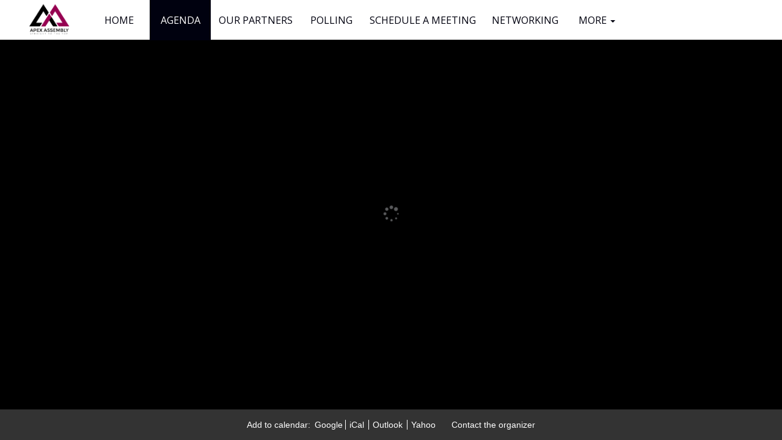

--- FILE ---
content_type: text/css
request_url: https://cdn-static.bizzabo.com/bizzabo.resources/events/files/460066_CustomCss.css?_cb=1692110184000
body_size: 116039
content:
.agenda-view .session-list-container .session-day-container .time-row .session-elem .session-container {
    background-color: white !important;
}

.agenda-custom-css {
  background-image: url([data-uri]) !important; 
  margin-top: 70px !important;
}

/* Change Poll Thank You Text @Tucker (Bizzabo) */
body > div.wrapper.poll-custom-css > div > div > div.poll-content > div.thank-you-vote-headline {
  font-size: 0px;
}
body > div.wrapper.poll-custom-css > div > div > div.poll-content > div.thank-you-vote-headline:after {
  font-size: 30px !important;
  content: "Thank you for answering the poll!" !important;
}

.poll-submit-button {
background-color: black !important;
}

/* change text for looking for ticket*/
.looking-ticket-link span{
 display: none !important;
}
.looking-ticket-link:after {
  color: white;
  content: "Looking for your login details?";
}


/* change text for looking for ticket*/
.looking-ticket-link span{
 display: none !important;
}

.looking-ticket-link:after {
  color: white;
  content: "Looking for your login details?";
}

/*Hide date row on agenda*/
.agenda-view .agenda-search-container .agenda-search .days-row{ 
      display: none;
}

/*specific pages container*/
.home-custom-css{}
.community-custom-css{}
.agenda-custom-css{}
.speakers-custom-css{}

/*main container of each section*/
.main-app-container {}

/*
call-to-action buttons e.g:
Register, Join The Community etc
*/
.btn-register {}

/*Top navigation bar container*/
.template-nav {}

/*Top navigation bar items container*/
#bs-example-navbar-collapse-1 {}

/*social share buttons container*/
.social-share-button {}

/*social share buttons per social network*/
.social-share-button.facebook {}
.social-share-button.twitter {}
.social-share-button.linkedin {}
.social-share-button.google {}

/* shrink session box when no speakers*/
div.speakers-container.has-speakers.col-xs-12:empty {display:none;}

/* To hide "Share" on session page */

.share {

display: none !important;

}

/* To hide "Share" for speakers */
.speaker-share-button {
display: none;
}

/* To hide the invite a friend link */

.me-menu-invite {

display: none !important;

}

/*Hide All Agenda Top Bar Items*/
.agenda-view .agenda-search-container {
  display: none;
}
.agenda-view .tab-buttons-container {
  display: none;
 }

.urban-template .logo-li-holder {
    margin-right: 0px;
}

.nav-button-wrapper{
 padding-left:0px; 
}

.nav-menu-btn{
 padding-left:0px; 
}

/* change background session color */
.color-1-background-opacity, .color-1-background-opacity.custom-color {
    background-color: black;
}

.section-1440990 > div > div{
   width: 1830px;
   max-width: 1830px;
} 

.poll-submit-button {
background-color: black !important;
}

/* change "not scheduled" text to "supporting partner" on agenda - gabe @ bizzabo */
body > div.react-main.footer-padding-confirmation > div > div > div.agenda-view.session-list-view.agenda-custom-css.list.row > div > div > div > div > div:nth-child(19) > div > div.day-title-row.row > div > span > span {
  font-size: 0px;
}

body > div.react-main.footer-padding-confirmation > div > div > div.agenda-view.session-list-view.agenda-custom-css.list.row > div > div > div > div > div:nth-child(19) > div > div.day-title-row.row > div > span > span:after {
  font-size: 16px;
  content: "Supporting Partner";
}

/* remove "not scheduled yet" from on-demand session - gabe @ bizzabo */
body > div.react-main.footer-padding-confirmation > div > div > div.agenda-view.session-list-view.agenda-custom-css.list.row > div > div > div > div > div:nth-child(19) > div > div.time-row.row > div > div > div.session-info.col-lg-9 > div:nth-child(1) > div > div > span {
  display: none;
}

/* remove not scheduled yet text on session - gabe @ bizzabo */
body > div.react-main.footer-padding-confirmation > div > div > div.agenda-view.session-list-view.agenda-custom-css.list.row > div > div > div > div > div:nth-child(16) > div > div.time-row.row > div > div > div.session-info.col-lg-9 > div:nth-child(1) > div > div > span {
  display: none;
}

/* remove like button on speaker profile - gabe @ bizzabo */
.speaker-view .speaker-container .speaker-profile .speaker-community-like-wrapper {
  display: none !important;
}

body > div.react-main.footer-padding-confirmation > div > div > div.agenda-view.session-list-view.agenda-custom-css.list.row > div > div > div > div > div:nth-child(3) > div > div > div.session-elem.col-md-11.col-md-offset-0 > div > div.speakers-container.has-speakers.col-xs-12 > div > div > div > div.slick-list > div > div.slick-slide.slick-active.slick-current{
  width: 174px !important;
}
body > div.react-main.footer-padding-confirmation > div > div > div.agenda-view.session-list-view.agenda-custom-css.list.row > div > div > div > div > div:nth-child(3) > div > div > div.session-elem.col-md-11.col-md-offset-0 > div > div.speakers-container.has-speakers.col-xs-12 > div > div > div > div.slick-list > div > div:nth-child(2){
  width: 183px !important;
}
body > div.react-main.footer-padding-confirmation > div > div > div.agenda-view.session-list-view.agenda-custom-css.list.row > div > div > div > div > div:nth-child(3) > div > div > div.session-elem.col-md-11.col-md-offset-0 > div > div.speakers-container.has-speakers.col-xs-12 > div > div > div > div.slick-list > div > div:nth-child(3){
  width: 183px !important;
}
body > div.react-main.footer-padding-confirmation > div > div > div.agenda-view.session-list-view.agenda-custom-css.list.row > div > div > div > div > div:nth-child(3) > div > div > div.session-elem.col-md-11.col-md-offset-0 > div > div.speakers-container.has-speakers.col-xs-12 > div > div > div > div.slick-list > div > div:nth-child(4){
  width: 207px !important;
}
body > div.react-main.footer-padding-confirmation > div > div > div.agenda-view.session-list-view.agenda-custom-css.list.row > div > div > div > div > div:nth-child(3) > div > div > div.session-elem.col-md-11.col-md-offset-0 > div > div.speakers-container.has-speakers.col-xs-12 > div > div > div > div.slick-list > div > div:nth-child(4){
  width: 207px !important;
}
.agenda-view .session-list-container .session-day-container .time-row .session-elem .session-container .sponsors-container .sponsor-image {
    max-height: 100px;
    max-width: 200px;
}
.main-react-view.global {
  background-image: url(https://live.staticflickr.com/65535/52242821173_48d7f1ee36_t.jpg);
} 


--- FILE ---
content_type: application/javascript
request_url: https://cdn-static.bizzabo.com/snowplowAnalytics/sp.js
body_size: 26666
content:
/**
 * @description JavaScript tracker for Snowplow
 * @version     2.16.3
 * @copyright   Anthon Pang, Snowplow Analytics Ltd
 * @license     Simplified BSD
 * 
 * Documentation: http://bit.ly/sp-js
 */

'use strict';(function(){function H(a){"@babel/helpers - typeof";H="function"===typeof Symbol&&"symbol"===typeof Symbol.iterator?function(a){return typeof a}:function(a){return a&&"function"===typeof Symbol&&a.constructor===Symbol&&a!==Symbol.prototype?"symbol":typeof a};return H(a)}function Db(a,b){var c=Object.keys(a);if(Object.getOwnPropertySymbols){var e=Object.getOwnPropertySymbols(a);b&&(e=e.filter(function(b){return Object.getOwnPropertyDescriptor(a,b).enumerable}));c.push.apply(c,e)}return c}
function ld(a){for(var b=1;b<arguments.length;b++){var c=null!=arguments[b]?arguments[b]:{};b%2?Db(Object(c),!0).forEach(function(b){var d=c[b];b in a?Object.defineProperty(a,b,{value:d,enumerable:!0,configurable:!0,writable:!0}):a[b]=d}):Object.getOwnPropertyDescriptors?Object.defineProperties(a,Object.getOwnPropertyDescriptors(c)):Db(Object(c)).forEach(function(b){Object.defineProperty(a,b,Object.getOwnPropertyDescriptor(c,b))})}return a}function pa(a){var b=Array.isArray(a)?hb(a):void 0;b||(b=
"undefined"!==typeof Symbol&&Symbol.iterator in Object(a)?Array.from(a):void 0);if(!(a=b||Eb(a)))throw new TypeError("Invalid attempt to spread non-iterable instance.\nIn order to be iterable, non-array objects must have a [Symbol.iterator]() method.");return a}function Eb(a,b){if(a){if("string"===typeof a)return hb(a,b);var c=Object.prototype.toString.call(a).slice(8,-1);"Object"===c&&a.constructor&&(c=a.constructor.name);if("Map"===c||"Set"===c)return Array.from(a);if("Arguments"===c||/^(?:Ui|I)nt(?:8|16|32)(?:Clamped)?Array$/.test(c))return hb(a,
b)}}function hb(a,b){if(null==b||b>a.length)b=a.length;for(var c=0,e=Array(b);c<b;c++)e[c]=a[c];return e}function Fa(a,b){var c;if("undefined"===typeof Symbol||null==a[Symbol.iterator]){if(Array.isArray(a)||(c=Eb(a))||b&&a&&"number"===typeof a.length){c&&(a=c);var e=0;b=function(){};return{s:b,n:function(){return e>=a.length?{done:!0}:{done:!1,value:a[e++]}},e:function(a){throw a;},f:b}}throw new TypeError("Invalid attempt to iterate non-iterable instance.\nIn order to be iterable, non-array objects must have a [Symbol.iterator]() method.");
}var d=!0,f=!1,h;return{s:function(){c=a[Symbol.iterator]()},n:function(){var a=c.next();d=a.done;return a},e:function(a){f=!0;h=a},f:function(){try{d||null==c.return||c.return()}finally{if(f)throw h;}}}}function qa(a,b,c){return c={path:b,exports:{},require:function(a,b){throw Error("Dynamic requires are not currently supported by @rollup/plugin-commonjs");}},a(c,c.exports),c.exports}function ra(a){var b=-1,c=null==a?0:a.length;for(this.clear();++b<c;){var e=a[b];this.set(e[0],e[1])}}function Y(a){var b=
-1,c=null==a?0:a.length;for(this.clear();++b<c;){var e=a[b];this.set(e[0],e[1])}}function sa(a){var b=-1,c=null==a?0:a.length;for(this.clear();++b<c;){var e=a[b];this.set(e[0],e[1])}}function ta(a){this.size=(this.__data__=new Ga(a)).size}function ua(a){var b=-1,c=null==a?0:a.length;for(this.__data__=new Ha;++b<c;)this.add(a[b])}function Ia(a,b,c,e,d){if(a===b)b=!0;else if(null==a||null==b||!T(a)&&!T(b))b=a!==a&&b!==b;else a:{var f=F(a),h=F(b),g=f?"[object Array]":Fb(a),k=h?"[object Array]":Fb(b);
g="[object Arguments]"==g?"[object Object]":g;k="[object Arguments]"==k?"[object Object]":k;var p="[object Object]"==g;h="[object Object]"==k;if((k=g==k)&&ib(a)){if(!ib(b)){b=!1;break a}f=!0;p=!1}if(k&&!p)d||(d=new Ja),b=f||Rb(a)?gc(a,b,c,e,Ia,d):md(a,b,g,c,e,Ia,d);else{if(!(c&1)&&(f=p&&hc.call(a,"__wrapped__"),g=h&&hc.call(b,"__wrapped__"),f||g)){a=f?a.value():a;b=g?b.value():b;d||(d=new Ja);b=Ia(a,b,c,e,d);break a}if(k)b:if(d||(d=new Ja),f=c&1,g=ic(a,Ka,jc),h=g.length,k=ic(b,Ka,jc).length,h==k||
f){for(k=h;k--;){var x=g[k];if(!(f?x in b:nd.call(b,x))){b=!1;break b}}p=d.get(a);x=d.get(b);if(p&&x)b=p==b&&x==a;else{p=!0;d.set(a,b);d.set(b,a);for(var q=f;++k<h;){x=g[k];var n=a[x],z=b[x];if(e)var t=f?e(z,n,x,b,a,d):e(n,z,x,a,b,d);if(void 0===t?n!==z&&!Ia(n,z,c,e,d):!t){p=!1;break}q||(q="constructor"==x)}p&&!q&&(c=a.constructor,e=b.constructor,c!=e&&"constructor"in a&&"constructor"in b&&!("function"==typeof c&&c instanceof c&&"function"==typeof e&&e instanceof e)&&(p=!1));d["delete"](a);d["delete"](b);
b=p}}else b=!1;else b=!1}}return b}function jb(a,b){if("function"!=typeof a||null!=b&&"function"!=typeof b)throw new TypeError("Expected a function");var c=function d(){var c=arguments,h=b?b.apply(this,c):c[0],g=d.cache;if(g.has(h))return g.get(h);c=a.apply(this,c);d.cache=g.set(h,c)||g;return c};c.cache=new (jb.Cache||Ha);return c}function kc(a){if("string"==typeof a)return a;if(F(a))return lc(a,kc)+"";if(ba(a))return mc?mc.call(a):"";var b=a+"";return"0"==b&&1/a==-od?"-0":b}function nc(a){if(!oc(a)){a=
a.text||"";var b=va.getElementsByTagName("title");b&&void 0!==b[0]&&(a=b[0].text)}return a}function Sb(a){var b=/^(?:(?:https?|ftp):)\/*(?:[^@]+@)?([^:/#]+)/.exec(a);return b?b[1]:a}function bc(a){var b=a.length;"."===a.charAt(--b)&&(a=a.slice(0,b));"*."===a.slice(0,2)&&(a=a.slice(1));return a}function cc(a){var b="",c=Gb("referrer",ca.location.href)||Gb("referer",ca.location.href);if(c)return c;if(a)return a;try{b=ca.top.document.referrer}catch(e){if(ca.parent)try{b=ca.parent.document.referrer}catch(d){b=
""}}""===b&&(b=va.referrer);return b}function v(a,b,c,e){if(a.addEventListener)return a.addEventListener(b,c,e),!0;if(a.attachEvent)return a.attachEvent("on"+b,c);a["on"+b]=c}function Gb(a,b){return(a=(new RegExp("^[^#]*[?&]"+a+"=([^&#]*)")).exec(b))?decodeURIComponent(a[1].replace(/\+/g," ")):null}function La(a){var b=Array.prototype.slice.call(arguments,1);return pd(da(a,function(a){if("function"===typeof a)try{return a.apply(null,b)}catch(e){}else return a}))}function E(a){"undefined"!==typeof console&&
console.warn("Snowplow: "+a)}function kb(a){return a.className.match(/\S+/g)||[]}function Hb(a,b){if(Array.isArray(a)||!N(a))return function(){return!0};if(a.hasOwnProperty("filter"))return a.filter;var c=a.hasOwnProperty("whitelist");a=a.whitelist||a.blacklist;Array.isArray(a)||(a=[a]);for(var e={},d=0;d<a.length;d++)e[a[d]]=!0;return b?function(a){a:{a=kb(a);var b;for(b=0;b<a.length;b++)if(e[a[b]]){a=!0;break a}a=!1}return a===c}:function(a){return a.name in e===c}}function qd(a){return N(a)?a.hasOwnProperty("transform")?
a.transform:function(a){return a}:function(a){return a}}function Tb(a,b){var c=2<arguments.length&&void 0!==arguments[2]?arguments[2]:63072E3;try{var e=Date.now()+1E3*c;wa.setItem("".concat(a,".expires"),e);wa.setItem(a,b);return!0}catch(d){return!1}}function pc(a){try{return wa.removeItem(a),wa.removeItem(a+".expires"),!0}catch(b){return!1}}function rd(){for(var a="_sp_root_domain_test_"+(new Date).getTime(),b="_test_value_"+(new Date).getTime(),c=ca.location.hostname.split("."),e=c.length-1;0<=
e;){var d=c.slice(e,c.length).join(".");A(a,b,0,"/",d);if(A(a)===b){A(a,"",-1,"/",d);a=va.cookie.split("; ");b=[];for(c=0;c<a.length;c++)"_sp_root_domain_test_"===a[c].substring(0,21)&&b.push(a[c]);a=b;for(b=0;b<a.length;b++)A(a[b],"",-1,"/",d);return d}--e}return ca.location.hostname}function qc(a,b){for(var c=0;c<b.length;c++)if(b[c]===a)return!0;return!1}function A(a,b,c,e,d,f,h){return 1<arguments.length?va.cookie=a+"="+encodeURIComponent(b)+(c?"; Expires="+(new Date(+new Date+1E3*c)).toUTCString():
"")+(e?"; Path="+e:"")+(d?"; Domain="+d:"")+(f?"; SameSite="+f:"")+(h?"; Secure":""):decodeURIComponent((("; "+va.cookie).split("; "+a+"=")[1]||"").split(";")[0])}function lb(a){a=parseInt(a);return isNaN(a)?void 0:a}function Ib(a){a=parseFloat(a);return isNaN(a)?void 0:a}function xa(a){return a&&"function"===typeof a?!0:!1}function sd(a,b,c,e,d){function f(e,f,h){h=h||{};g.hasOwnProperty(e)?E("Tracker namespace "+e+" already exists."):(g[e]=new a(d,e,b,c,h),g[e].setCollectorUrl(f))}function h(){var a;
for(a=0;a<arguments.length;a+=1){var b=arguments[a];var c=Array.prototype.shift.call(b);if(xa(c))try{c.apply(g,b)}catch(mb){E("Custom callback error - ".concat(mb))}finally{continue}var d=c.split(":");c=d[0];d=1<d.length?d[1].split(";"):[];d=[c,d];c=d[0];d=d[1];if("newTracker"===c)f(b[0],b[1],b[2]);else if("setCollectorCf"!==c&&"setCollectorUrl"!==c||d&&0!==d.length){var e=[];if(d&&0!==d.length)for(var h=0;h<d.length;h++)g.hasOwnProperty(d[h])?e.push(g[d[h]]):E('Warning: Tracker namespace "'+d[h]+
'" not configured');else e=da(g);0===e.length&&E("Warning: No tracker configured");for(d=0;d<e.length;d++)e[d][c].apply(e[d],b)}else d=b[0],b=b[1],E(c+" is deprecated. Set the collector when a new tracker instance using newTracker."),b=void 0===b?"sp":b,f(b),g[b][c](d)}}for(var g={},k=0;k<e.length;k++)h(e[k]);return{push:h}}function rc(a,b,c){if("translate.googleusercontent.com"===a)""===c&&(c=b),a=/^(?:https?|ftp)(?::\/*(?:[^?]+))([?][^#]+)/.exec(b),b=Gb("u",a[1]),a=Sb(b);else{var e;if(!(e="cc.bingj.com"===
a||"webcache.googleusercontent.com"===a))a:{if(/^(25[0-5]|2[0-4][0-9]|[01]?[0-9][0-9]?)\.(25[0-5]|2[0-4][0-9]|[01]?[0-9][0-9]?)\.(25[0-5]|2[0-4][0-9]|[01]?[0-9][0-9]?)\.(25[0-5]|2[0-4][0-9]|[01]?[0-9][0-9]?)$/.test(a))try{var d=document.body.children[0].children[0].children[0].children[0].children[0].children[0].innerHTML;e="You have reached the cached page for"===d.slice(0,36);break a}catch(f){e=!1;break a}e=void 0}e&&(b=document.links[0].href,a=Sb(b))}return[a,b,c]}function td(){try{var a=!!ya.localStorage}catch(b){a=
!0}if(!a)return!1;try{return ya.localStorage.setItem("modernizr","modernizr"),ya.localStorage.removeItem("modernizr"),!0}catch(b){return!1}}function ud(){var a=ya,b="inner";"innerWidth"in ya||(b="client",a=Ma.documentElement||Ma.body);var c=a[b+"Width"];a=a[b+"Height"];return 0<=c&&0<=a?c+"x"+a:null}function vd(){var a=Ma.documentElement,b=Ma.body,c=Math.max(a.clientWidth,a.offsetWidth,a.scrollWidth);a=Math.max(a.clientHeight,a.offsetHeight,a.scrollHeight,b?Math.max(b.offsetHeight,b.scrollHeight):
0);return isNaN(c)||isNaN(a)?"":c+"x"+a}function wd(a,b){var c,e={pdf:"application/pdf",qt:"video/quicktime",realp:"audio/x-pn-realaudio-plugin",wma:"application/x-mplayer2",dir:"application/x-director",fla:"application/x-shockwave-flash",java:"application/x-java-vm",gears:"application/x-googlegears",ag:"application/x-silverlight"},d={};if(R.mimeTypes&&R.mimeTypes.length)for(c in e)if(Object.prototype.hasOwnProperty.call(e,c)){var f=R.mimeTypes[e[c]];d[c]=f&&f.enabledPlugin?"1":"0"}R.constructor===
window.Navigator&&"unknown"!==typeof R.javaEnabled&&void 0!==R.javaEnabled&&R.javaEnabled()&&(d.java="1");xa(ya.GearsFactory)&&(d.gears="1");d.res=nb.width+"x"+nb.height;d.cd=nb.colorDepth;a&&(a=b||"testcookie",void 0===R.cookieEnabled?(A(a,"1"),a="1"===A(a)?"1":"0"):a=R.cookieEnabled?"1":"0",d.cookie=a);return d}function xd(a,b,c){function e(b,d){for(var e,f,h,k;null!==(e=b.parentNode)&&void 0!==e&&"A"!==(f=b.tagName.toUpperCase())&&"AREA"!==f;)b=e;if(void 0!==b.href){e=b.hostname||Sb(b.href);f=
e.toLowerCase();var p=b.href.replace(e,f);/^(javascript|vbscript|jscript|mocha|livescript|ecmascript|mailto):/i.test(p)||(e=b.id,f=kb(b),h=b.target,k=g?b.innerHTML:null,p=unescape(p),a.trackLinkClick(p,e,f,h,k,c(La(d,b))))}}function d(a){return function(b){b=b||window.event;var c=b.which||b.button;var d=b.target||b.srcElement;"click"===b.type?d&&e(d,a):"mousedown"===b.type?1!==c&&2!==c||!d?p=x=null:(p=c,x=d):"mouseup"===b.type&&(c===p&&d===x&&e(d,a),p=x=null)}}var f,h,g,k,p,x;return{configureLinkClickTracking:function(a,
b,c,d){g=c;k=d;h=b;f=Hb(a,!0)},addClickListeners:function(){var a=document.links,c;for(c=0;c<a.length;c++)if(f(a[c])&&!a[c][b]){var e=a[c];h?(v(e,"mouseup",d(k),!1),v(e,"mousedown",d(k),!1)):v(e,"click",d(k),!1);a[c][b]=!0}}}}function yd(a,b,c){function e(a){return a[zd(["name","id","type","nodeName"],function(b){return a[b]&&"string"===typeof a[b]})]}function d(a){for(;a&&a.nodeName&&"HTML"!==a.nodeName.toUpperCase()&&"FORM"!==a.nodeName.toUpperCase();)a=a.parentNode;if(a&&a.nodeName&&"FORM"===a.nodeName.toUpperCase())return e(a)}
function f(a){var b=[];L(k,function(c){c=Array.prototype.filter.call(a.getElementsByTagName(c),function(a){return a.hasOwnProperty(p)});L(c,function(a){if("submit"!==a.type){var c={name:e(a),value:a.value,nodeName:a.nodeName};a.type&&"INPUT"===a.nodeName.toUpperCase()&&(c.type=a.type);"checkbox"!==a.type&&"radio"!==a.type||a.checked||(c.value=null);b.push(c)}})});return b}function h(b,f){return function(g){g=g.target;var h=g.nodeName&&"INPUT"===g.nodeName.toUpperCase()?g.type:null,k="checkbox"!==
g.type||g.checked?n(g.value,g):null;("change_form"===b||"checkbox"!==h&&"radio"!==h)&&a.trackFormFocusOrChange(b,d(g),e(g),g.nodeName,h,kb(g),k,c(La(f,g,h,k)))}}function g(b){return function(d){d=d.target;var g=f(d);L(g,function(a){a.value=n(a.value,a)});a.trackFormSubmission(e(d),kb(d),g,c(La(b,d,g)))}}var k=["textarea","input","select"],p=b+"form",x=function(){return!0},q=function(){return!0},n=function(a){return a};return{configureFormTracking:function(a){a&&(x=Hb(a.forms,!0),q=Hb(a.fields,!1),
n=qd(a.fields))},addFormListeners:function(a){L(document.getElementsByTagName("form"),function(b){x(b)&&!b[p]&&(L(k,function(c){L(b.getElementsByTagName(c),function(b){q(b)&&!b[p]&&"password"!==b.type.toLowerCase()&&(v(b,"focus",h("focus_form",a),!1),v(b,"change",h("change_form",a),!1),b[p]=!0)})}),v(b,"submit",g(a)),b[p]=!0)})}}}function Ad(a){function b(b,e,d,f,h,g){a.trackSelfDescribingEvent({schema:"iglu:com.snowplowanalytics.snowplow/application_error/jsonschema/1-0-1",data:{programmingLanguage:"JAVASCRIPT",
message:b||"JS Exception. Browser doesn't support ErrorEvent API",stackTrace:h&&h.stack?h.stack:null,lineNumber:d,lineColumn:f,fileName:e}},g)}return{trackError:b,enableErrorTracking:function(a,e,d){v(Bd,"error",function(c){if(xa(a)&&a(c)||null==a){var f=xa(e)?d.concat(e(c)):d;b(c.message,c.filename,c.lineno,c.colno,c.error,f)}},!0)}}}function sc(a,b,c,e,d,f,h,g,k,p,x){function q(a){var b="?",c={co:!0,cx:!0},d=!0,e;for(e in a)a.hasOwnProperty(e)&&!c.hasOwnProperty(e)&&(d?d=!1:b+="&",b+=encodeURIComponent(e)+
"="+encodeURIComponent(a[e]));for(var g in c)a.hasOwnProperty(g)&&c.hasOwnProperty(g)&&(b+="&"+g+"="+encodeURIComponent(a[g]));return b}function n(a){a=Cd(a,function(a){return a.toString()});return{evt:a,bytes:z(JSON.stringify(a))}}function z(a){for(var b=0,c=0;c<a.length;c++){var d=a.charCodeAt(c);127>=d?b+=1:2047>=d?b+=2:55296<=d&&57343>=d?(b+=4,c++):b=65535>d?b+3:b+4}return b}function t(){for(;D.length&&"string"!==typeof D[0]&&"object"!==H(D[0]);)D.shift();if(1>D.length)O=!1;else{if(!oc(r))throw"No Snowplow collector configured, cannot track";
O=!0;var a=D[0];if(P){var b=function(a){for(var b=0;b<a;b++)D.shift();e&&Tb(w,JSON.stringify(D.slice(0,p)));t()},c=mb(r),d=setTimeout(function(){c.abort();O=!1},x),f=function(a){for(var b=0,c=0;b<a.length&&!(c+=a[b].bytes,c>=g);)b+=1;return b}(D);c.onreadystatechange=function(){if(4===c.readyState&&200<=c.status&&400>c.status){clearTimeout(d);if(A&&!v)try{uc.setItem(J,!0)}catch(tc){}b(f)}else 4===c.readyState&&400<=c.status&&(clearTimeout(d),O=!1)};a=da(D.slice(0,f),function(a){return a.evt});if(0<
a.length){var h;if(!(h=v)&&(h=A))try{h=uc.getItem(J)}catch(tc){h=void 0}if(v=h){h=new Blob([m(Jb(a))],{type:"application/json"});try{var q=navigator.sendBeacon(r,h)}catch(tc){q=!1}}!0===q&&b(f);A&&q||c.send(m(Jb(a)))}}else{q=new Image(1,1);var n=!0;q.onload=function(){n&&(n=!1,D.shift(),e&&Tb(w,JSON.stringify(D.slice(0,p))),t())};q.onerror=function(){n&&(O=n=!1)};q.src=k?r+a.replace("?","?stm="+(new Date).getTime()+"&"):r+a;setTimeout(function(){n&&O&&(n=!1,t())},x)}}}function mb(a){var b=new XMLHttpRequest;
b.open("POST",a,!0);b.withCredentials=!0;b.setRequestHeader("Content-Type","application/json; charset=UTF-8");return b}function m(a){return JSON.stringify({schema:"iglu:com.snowplowanalytics.snowplow/payload_data/jsonschema/1-0-4",data:a})}function Jb(a){for(var b=(new Date).getTime().toString(),c=0;c<a.length;c++)a[c].stm=b;return a}var y=window.localStorage,O=!1,r,v;d=d.toLowerCase?d.toLowerCase():d;var F=null===d||!0===d||"beacon"===d||"true"===d,A=!!(F&&navigator&&navigator.sendBeacon)&&F,P=("post"===
d||A)&&"get"!==d,L=(P=P&&!!(window.XMLHttpRequest&&"withCredentials"in new XMLHttpRequest))?f:"/i";h=td()&&e&&P&&h||1;var w="snowplowOutQueue_".concat(a,"_").concat(b,"_").concat(P?"post2":"get");var J="spBeaconPreflight_".concat(a,"_").concat(b);if(e)try{var D=JSON.parse(y.getItem(w))}catch($e){}Array.isArray(D)||(D=[]);c.outQueues.push(D);P&&1<h&&c.bufferFlushers.push(function(){O||t()});return{enqueueRequest:function(a,b){r=b+L;if(P){a=n(a);if(a.bytes>=g){E("Event of size "+a.bytes+" is too long - the maximum size is "+
g);mb(r).send(m(Jb([a.evt])));return}D.push(a)}else D.push(q(a));a=!1;e&&(a=Tb(w,JSON.stringify(D.slice(0,p))));O||a&&!(D.length>=h)||t()},executeQueue:t}}function Dd(a){var b={};"object"===H(a)&&null!==a&&Object.getOwnPropertyNames(a).forEach(function(c,e,d){"function"===typeof a[c]&&(b[c]=Ed(a[c]))});return b}function Fd(a){if(!a)return a;switch(4-a.length%4){case 2:a+="==";break;case 3:a+="="}a=a.replace(/-/g,"+").replace(/_/g,"/");return Gd(a)}function Gd(a){var b=0,c=0;var e="";var d=[];if(!a)return a;
a+="";do{var f="ABCDEFGHIJKLMNOPQRSTUVWXYZabcdefghijklmnopqrstuvwxyz0123456789+/=".indexOf(a.charAt(b++));var h="ABCDEFGHIJKLMNOPQRSTUVWXYZabcdefghijklmnopqrstuvwxyz0123456789+/=".indexOf(a.charAt(b++));e="ABCDEFGHIJKLMNOPQRSTUVWXYZabcdefghijklmnopqrstuvwxyz0123456789+/=".indexOf(a.charAt(b++));var g="ABCDEFGHIJKLMNOPQRSTUVWXYZabcdefghijklmnopqrstuvwxyz0123456789+/=".indexOf(a.charAt(b++));var k=f<<18|h<<12|e<<6|g;f=k>>16&255;h=k>>8&255;k&=255;64===e?d[c++]=String.fromCharCode(f):64===g?d[c++]=String.fromCharCode(f,
h):d[c++]=String.fromCharCode(f,h,k)}while(b<a.length);e=d.join("");return function(a){return decodeURIComponent(a.split("").map(function(a){return"%"+("00"+a.charCodeAt(0).toString(16)).slice(-2)}).join(""))}(e.replace(/\0+$/,""))}function Kb(a){if(!vc(a))return!1;for(var b in a)if(Object.prototype.hasOwnProperty.call(a,b))return!0;return!1}function vc(a){return"undefined"!==typeof a&&null!==a&&(a.constructor==={}.constructor||a.constructor===[].constructor)}function za(a){var b={},c=function(a,
c){null!=c&&""!==c&&(b[a]=c)};return{add:c,addDict:function(a){for(var b in a)Object.prototype.hasOwnProperty.call(a,b)&&c(b,a[b])},addJson:function(b,d,f){if(f&&Kb(f))if(f=JSON.stringify(f),a){if(f){d=f;var e=f=0,g=[];if(d){d=unescape(encodeURIComponent(d));do{var k=d.charCodeAt(f++);var p=d.charCodeAt(f++);var x=d.charCodeAt(f++);var q=k<<16|p<<8|x;k=q>>18&63;p=q>>12&63;x=q>>6&63;q&=63;g[e++]="ABCDEFGHIJKLMNOPQRSTUVWXYZabcdefghijklmnopqrstuvwxyz0123456789+/=".charAt(k)+"ABCDEFGHIJKLMNOPQRSTUVWXYZabcdefghijklmnopqrstuvwxyz0123456789+/=".charAt(p)+
"ABCDEFGHIJKLMNOPQRSTUVWXYZabcdefghijklmnopqrstuvwxyz0123456789+/=".charAt(x)+"ABCDEFGHIJKLMNOPQRSTUVWXYZabcdefghijklmnopqrstuvwxyz0123456789+/=".charAt(q)}while(f<d.length);f=g.join("");d=d.length%3;d=(d?f.slice(0,d-3):f)+"===".slice(d||3)}d=d.replace(/=/g,"").replace(/\+/g,"-").replace(/\//g,"_")}else d=f;c(b,d)}else c(d,f)},build:function(){return b}}}function Hd(){var a=[],b=[];return{getGlobalPrimitives:function(){return a},getConditionalProviders:function(){return b},addGlobalContexts:function(c){var e=
[],d=[];c=Fa(c);var f;try{for(c.s();!(f=c.n()).done;){var h=f.value;wc(h)?e.push(h):fa(h)&&d.push(h)}}catch(g){c.e(g)}finally{c.f()}a=a.concat(d);b=b.concat(e)},clearGlobalContexts:function(){b=[];a=[]},removeGlobalContexts:function(c){c=Fa(c);var e;try{var d=function(){var c=e.value;wc(c)?b=b.filter(function(a){return!ob(a,c)}):fa(c)&&(a=a.filter(function(a){return!ob(a,c)}))};for(c.s();!(e=c.n()).done;)d()}catch(f){c.e(f)}finally{c.f()}},getApplicableContexts:function(c){c=c.build();var e=Kb(c)&&
"e"in c?"string"===typeof c.e:!1;if(e){c=ld({},c);try{null!=c&&pb(c,"ue_px",qb)&&(c.ue_px=JSON.parse(Fd(J(c,["ue_px"]))));var d=c}catch(g){d=c}c=d;e="string"===typeof J(c,"ue_px.data.schema")?J(c,"ue_px.data.schema"):"string"===typeof J(c,"ue_pr.data.schema")?J(c,"ue_pr.data.schema"):"string"===typeof J(c,"schema")?J(c,"schema"):"";var f=J(c,"e","");d=[];var h=Na(a,c,f,e);d.push.apply(d,pa(h));c=Id(b,c,f,e);d.push.apply(d,pa(c));return d}return[]}}}function Jd(a){if("*"===a[0]||"*"===a[1])return!1;
if(0<a.slice(2).length){var b=!1;a=Fa(a.slice(2));var c;try{for(a.s();!(c=a.n()).done;)if("*"===c.value)b=!0;else if(b)return!1}catch(e){a.e(e)}finally{a.f()}return!0}return 2==a.length?!0:!1}function xc(a){return(a=a.split("."))&&1<a.length?Jd(a):!1}function yc(a){a=/^iglu:((?:(?:[a-zA-Z0-9-_]+|\*).)+(?:[a-zA-Z0-9-_]+|\*))\/([a-zA-Z0-9-_.]+|\*)\/jsonschema\/([1-9][0-9]*|\*)-(0|[1-9][0-9]*|\*)-(0|[1-9][0-9]*|\*)$/.exec(a);if(null!==a&&xc(a[1]))return a.slice(1,6)}function Lb(a){if(a=yc(a)){var b=
a[0];return 5===a.length&&xc(b)}return!1}function Kd(a){return Array.isArray(a)&&a.every(function(a){return"string"===typeof a})}function zc(a){return Kd(a)?a.every(function(a){return Lb(a)}):"string"===typeof a?Lb(a):!1}function Oa(a){return Kb(a)&&"schema"in a&&"data"in a?"string"===typeof a.schema&&"object"===H(a.data):!1}function Ld(a){var b=0;if(T(a)&&"[object Object]"==U(a)){var c=Md(a);null===c?c=!0:(c=Nd.call(c,"constructor")&&c.constructor,c="function"==typeof c&&c instanceof c&&Ac.call(c)==
Od)}else c=!1;if(c){if(null!=a&&pb(a,"accept",qb))if(zc(a.accept))b+=1;else return!1;if(null!=a&&pb(a,"reject",qb))if(zc(a.reject))b+=1;else return!1;return 0<b&&2>=b}return!1}function Bc(a){return"function"===typeof a&&1>=a.length}function fa(a){return"function"===typeof a&&1>=a.length||Oa(a)}function Cc(a){return Array.isArray(a)&&2===a.length?Array.isArray(a[1])?Bc(a[0])&&rb(a[1],fa):Bc(a[0])&&fa(a[1]):!1}function Dc(a){return Array.isArray(a)&&2===a.length?Ld(a[0])?Array.isArray(a[1])?rb(a[1],
fa):fa(a[1]):!1:!1}function wc(a){return Cc(a)||Dc(a)}function Pd(a,b){var c=0,e=0,d=J(a,"accept");Array.isArray(d)?a.accept.some(function(a){return sb(a,b)})&&e++:"string"===typeof d&&sb(d,b)&&e++;d=J(a,"reject");Array.isArray(d)?a.reject.some(function(a){return sb(a,b)})&&c++:"string"===typeof d&&sb(d,b)&&c++;return 0<e&&0===c?!0:!1}function sb(a,b){if(!Lb(a))return!1;a=yc(a);b=/^iglu:([a-zA-Z0-9-_.]+)\/([a-zA-Z0-9-_]+)\/jsonschema\/([1-9][0-9]*)-(0|[1-9][0-9]*)-(0|[1-9][0-9]*)$/.exec(b);b=null!==
b?b.slice(1,6):void 0;if(a&&b){if(!Qd(a[0],b[0]))return!1;for(var c=1;5>c;c++)if(!Ec(a[c],b[c]))return!1;return!0}return!1}function Qd(a,b){b=b.split(".");a=a.split(".");if(b&&a){if(b.length!==a.length)return!1;for(var c=0;c<a.length;c++)if(!Ec(b[c],a[c]))return!1;return!0}return!1}function Ec(a,b){return a&&b&&"*"===a||a===b}function Fc(a){return Array.isArray(a)?a:[a]}function Na(a,b,c,e){var d;a=Fc(a);a=da(a,function(a){a:if(Oa(a))a=[a];else{if("function"===typeof a&&1>=a.length){b:{var d=void 0;
try{d=a({event:b,eventType:c,eventSchema:e});if(Oa(d)||Array.isArray(d)&&rb(d,Oa)){var g=d;break b}g=void 0;break b}catch(k){}g=void 0}if(Oa(g)){a=[g];break a}else if(Array.isArray(g)){a=g;break a}}a=void 0}if(a&&0!==a.length)return a});return(d=[]).concat.apply(d,pa(Gc(a)))}function Id(a,b,c,e){var d;a=Fc(a);a=da(a,function(a){a:{if(Cc(a)){var d=a[0],g=!1;try{g=d({event:b,eventType:c,eventSchema:e})}catch(k){g=!1}if(!0===g){a=Na(a[1],b,c,e);break a}}else if(Dc(a)&&Pd(a[0],e)){a=Na(a[1],b,c,e);break a}a=
[]}if(a&&0!==a.length)return a});return(d=[]).concat.apply(d,pa(Gc(a)))}function Rd(a,b){var c=Hd(),e={};"undefined"===typeof a&&(a=!0);var d=function(a,b){var c={};b=b||{};for(var d in a)if(b[d]||null!==a[d]&&"undefined"!==typeof a[d])c[d]=a[d];return c},f=function(a,d,f,h){a.addDict(e);a.add("eid",Sd.v4());f=null==f?{type:"dtm",value:(new Date).getTime()}:"number"===typeof f?{type:"dtm",value:f}:"ttm"===f.type?{type:"ttm",value:f.value}:{type:"dtm",value:f.value||(new Date).getTime()};a.add(f.type,
f.value.toString());f=c.getApplicableContexts(a);var g=[];d&&d.length&&g.push.apply(g,pa(d));f&&f.length&&g.push.apply(g,pa(f));d=g&&g.length?{schema:"iglu:com.snowplowanalytics.snowplow/contexts/jsonschema/1-0-0",data:g}:void 0;void 0!==d&&a.addJson("cx","co",d);"function"===typeof b&&b(a);try{h&&h(a.build())}catch(n){console.warn("Snowplow: error running custom callback")}return a},h=function(b,c,d,e){var g=za(a);b={schema:"iglu:com.snowplowanalytics.snowplow/unstruct_event/jsonschema/1-0-0",data:b};
g.add("e","ue");g.addJson("ue_px","ue_pr",b);return f(g,c,d,e)};return{addPayloadPair:function(a,b){e[a]=b},setBase64Encoding:function(b){a=b},addPayloadDict:function(a){for(var b in a)Object.prototype.hasOwnProperty.call(a,b)&&(e[b]=a[b])},resetPayloadPairs:function(a){e=vc(a)?a:{}},setTrackerVersion:function(a){e.tv=a},setTrackerNamespace:function(a){e.tna=a},setAppId:function(a){e.aid=a},setPlatform:function(a){e.p=a},setUserId:function(a){e.uid=a},setScreenResolution:function(a,b){e.res=a+"x"+
b},setViewport:function(a,b){e.vp=a+"x"+b},setColorDepth:function(a){e.cd=a},setTimezone:function(a){e.tz=a},setLang:function(a){e.lang=a},setIpAddress:function(a){e.ip=a},setUseragent:function(a){e.ua=a},trackUnstructEvent:h,trackSelfDescribingEvent:h,trackPageView:function(b,c,d,e,h,n){var g=za(a);g.add("e","pv");g.add("url",b);g.add("page",c);g.add("refr",d);return f(g,e,h,n)},trackPagePing:function(b,c,d,e,h,n,z,t,mb,m){var g=za(a);g.add("e","pp");g.add("url",b);g.add("page",c);g.add("refr",d);
g.add("pp_mix",e.toString());g.add("pp_max",h.toString());g.add("pp_miy",n.toString());g.add("pp_may",z.toString());return f(g,t,mb,m)},trackStructEvent:function(b,c,d,e,h,n,z,t){var g=za(a);g.add("e","se");g.add("se_ca",b);g.add("se_ac",c);g.add("se_la",d);g.add("se_pr",e);g.add("se_va",null==h?void 0:h.toString());return f(g,n,z,t)},trackEcommerceTransaction:function(b,c,d,e,h,n,z,t,m,r,Jb,y){var g=za(a);g.add("e","tr");g.add("tr_id",b);g.add("tr_af",c);g.add("tr_tt",d);g.add("tr_tx",e);g.add("tr_sh",
h);g.add("tr_ci",n);g.add("tr_st",z);g.add("tr_co",t);g.add("tr_cu",m);return f(g,r,Jb,y)},trackEcommerceTransactionItem:function(b,c,d,e,h,n,z,t,m,r){var g=za(a);g.add("e","ti");g.add("ti_id",b);g.add("ti_sk",c);g.add("ti_nm",d);g.add("ti_ca",e);g.add("ti_pr",h);g.add("ti_qu",n);g.add("ti_cu",z);return f(g,t,m,r)},trackScreenView:function(a,b,c,e,f){return h({schema:"iglu:com.snowplowanalytics.snowplow/screen_view/jsonschema/1-0-0",data:d({name:a,id:b})},c,e,f)},trackLinkClick:function(a,b,c,e,f,
n,z,t){a={schema:"iglu:com.snowplowanalytics.snowplow/link_click/jsonschema/1-0-1",data:d({targetUrl:a,elementId:b,elementClasses:c,elementTarget:e,elementContent:f})};return h(a,n,z,t)},trackAdImpression:function(a,b,c,e,f,n,z,t,m,r,v){a={schema:"iglu:com.snowplowanalytics.snowplow/ad_impression/jsonschema/1-0-0",data:d({impressionId:a,costModel:b,cost:c,targetUrl:e,bannerId:f,zoneId:n,advertiserId:z,campaignId:t})};return h(a,m,r,v)},trackAdClick:function(a,b,c,e,f,n,z,t,m,r,v,y){a={schema:"iglu:com.snowplowanalytics.snowplow/ad_click/jsonschema/1-0-0",
data:d({targetUrl:a,clickId:b,costModel:c,cost:e,bannerId:f,zoneId:n,impressionId:z,advertiserId:t,campaignId:m})};return h(a,r,v,y)},trackAdConversion:function(a,b,c,e,f,n,z,t,m,r,v,y){a={schema:"iglu:com.snowplowanalytics.snowplow/ad_conversion/jsonschema/1-0-0",data:d({conversionId:a,costModel:b,cost:c,category:e,action:f,property:n,initialValue:z,advertiserId:t,campaignId:m})};return h(a,r,v,y)},trackSocialInteraction:function(a,b,c,e,f,n){a={schema:"iglu:com.snowplowanalytics.snowplow/social_interaction/jsonschema/1-0-0",
data:d({action:a,network:b,target:c})};return h(a,e,f,n)},trackAddToCart:function(a,b,c,e,f,n,z,t,m){return h({schema:"iglu:com.snowplowanalytics.snowplow/add_to_cart/jsonschema/1-0-0",data:d({sku:a,name:b,category:c,unitPrice:e,quantity:f,currency:n})},z,t,m)},trackRemoveFromCart:function(a,b,c,e,f,n,m,t,r){return h({schema:"iglu:com.snowplowanalytics.snowplow/remove_from_cart/jsonschema/1-0-0",data:d({sku:a,name:b,category:c,unitPrice:e,quantity:f,currency:n})},m,t,r)},trackFormFocusOrChange:function(a,
b,c,e,f,n,m,t,r,v){var g="";b={formId:b,elementId:c,nodeName:e,elementClasses:n,value:m};"change_form"===a?(g="iglu:com.snowplowanalytics.snowplow/change_form/jsonschema/1-0-0",b.type=f):"focus_form"===a&&(g="iglu:com.snowplowanalytics.snowplow/focus_form/jsonschema/1-0-0",b.elementType=f);return h({schema:g,data:d(b,{value:!0})},t,r,v)},trackFormSubmission:function(a,b,c,e,f,n){return h({schema:"iglu:com.snowplowanalytics.snowplow/submit_form/jsonschema/1-0-0",data:d({formId:a,formClasses:b,elements:c})},
e,f,n)},trackSiteSearch:function(a,b,c,e,f,n,m){return h({schema:"iglu:com.snowplowanalytics.snowplow/site_search/jsonschema/1-0-0",data:d({terms:a,filters:b,totalResults:c,pageResults:e})},f,n,m)},trackConsentWithdrawn:function(a,b,c,e,f,n,m,t){b={schema:"iglu:com.snowplowanalytics.snowplow/consent_document/jsonschema/1-0-0",data:d({id:b,version:c,name:e,description:f})};return h({schema:"iglu:com.snowplowanalytics.snowplow/consent_withdrawn/jsonschema/1-0-0",data:d({all:a})},b.data&&n?n.concat([b]):
n,m,t)},trackConsentGranted:function(a,b,c,e,f,n,m,t){a={schema:"iglu:com.snowplowanalytics.snowplow/consent_document/jsonschema/1-0-0",data:d({id:a,version:b,name:c,description:e})};return h({schema:"iglu:com.snowplowanalytics.snowplow/consent_granted/jsonschema/1-0-0",data:d({expiry:f})},n?n.concat([a]):[a],m,t)},addGlobalContexts:function(a){c.addGlobalContexts(a)},clearGlobalContexts:function(){c.clearGlobalContexts()},removeGlobalContexts:function(a){c.removeGlobalContexts(a)}}}function Pa(a,
b,c,e,d){function f(a){return-1<Rb.map(function(a){return a.toLowerCase()}).indexOf(a.toLowerCase())}function h(){Qa=rc(B.domain,C.location.href,cc());Qa[1]!==Aa&&(Mb=cc(Aa));Ja=bc(Qa[0]);Aa=Qa[1]}function g(){var a=(new Date).getTime();if(this.href){a="_sp="+(Nb+"."+a);var b=this.href.split("#"),c=b[0].split("?"),d=c.shift();if(c=c.join("?")){for(var e=!0,f=c.split("&"),g=0;g<f.length;g++)if("_sp="===f[g].substr(0,4)){e=!1;f[g]=a;c=f.join("&");break}e&&(c=a+"&"+c)}else c=a;b[0]=d+"?"+c;this.href=
b.join("#")}}function k(a){for(var b=0;b<B.links.length;b++){var c=B.links[b];!c.spDecorationEnabled&&a(c)&&(v(c,"click",g,!0),v(c,"mousedown",g,!0),c.spDecorationEnabled=!0)}}function p(a){if(Pa){var b=/#.*/;a=a.replace(b,"")}Sa&&(b=/[{}]/g,a=a.replace(b,""));return a}function m(a){return(a=/^([a-z]+):/.exec(a))?a[1]:null}function q(a){return Ua+a+"."+zb}function n(a){a=q(a);if("localStorage"==G){a:{try{var b=wa.getItem(a+".expires");if(null===b||+b>Date.now()){var c=wa.getItem(a);break a}else wa.removeItem(a),
wa.removeItem(a+".expires");c=void 0;break a}catch(af){}c=void 0}return c}if("cookie"==G||"cookieAndLocalStorage"==G)return A(a)}function r(){h();zb=Qb((ka||Ja)+(Da||"/")).slice(0,4)}function t(){Ub=(new Date).getTime()}function F(){var a=H(),b=a[0];b<Vb?Vb=b:b>Wb&&(Wb=b);a=a[1];a<Xb?Xb=a:a>Yb&&(Yb=a);t()}function H(){var a=B.compatMode&&"BackCompat"!==B.compatMode?B.documentElement:B.body;return[a.scrollLeft||C.pageXOffset,a.scrollTop||C.pageYOffset]}function J(){var a=H(),b=a[0];Wb=Vb=b;Yb=Xb=a=
a[1]}function y(a){a=Math.round(a);if(!isNaN(a))return a}function O(){var a=q("ses");R(a,"*",La)}function N(a,b,c,d,e,f){var dc=q("id");R(dc,a+"."+b+"."+c+"."+d+"."+e+"."+f,jb)}function R(a,b,c){if(!ha||tb)"localStorage"==G?Tb(a,b,c):("cookie"==G||"cookieAndLocalStorage"==G)&&A(a,b,c,Da,ka,Ab,Bb)}function S(){var a=q("id"),b=q("ses");pc(a);pc(b);A(a,"",-1,"/",void 0);A(b,"",-1,"/",void 0)}function T(){if(!ha||tb){var a="none"!=G&&!!n("ses"),b=P();b[1]?Nb=b[1]:(Nb=ha?"":V(),b[1]=Nb);Q=b[6];a||(b[3]++,
Q=V(),b[6]=Q,b[5]=b[4]);"none"!=G&&(O(),b[4]=Math.round((new Date).getTime()/1E3),b.shift(),N.apply(null,b))}}function P(){if("none"==G)return[];var a=Math.round((new Date).getTime()/1E3),b=n("id");b?(a=b.split("."),a.unshift("0")):a=["1",Nb,a,0,a,""];a[6]||(a[6]=V());return a}function U(a){return nb?"https://"+a:Kb?"http://"+a:("https:"===B.location.protocol?"https":"http")+"://"+a}function w(a){var b=ec.concat(a||[]);I.webPage&&b.push({schema:"iglu:com.snowplowanalytics.snowplow/web_page/jsonschema/1-0-0",
data:{id:D()}});I.performanceTiming&&(a=aa())&&b.push(a);if(C.optimizely){I.optimizelySummary&&(a=ta(),L(a,function(a){b.push(a)}));I.optimizelyXSummary&&(a=ya(),L(a,function(a){b.push(a)}));if(I.optimizelyExperiments){var c=ma();for(a=0;a<c.length;a++)b.push(c[a])}if(I.optimizelyStates)for(c=oa(),a=0;a<c.length;a++)b.push(c[a]);if(I.optimizelyVariations)for(c=pa(),a=0;a<c.length;a++)b.push(c[a]);I.optimizelyVisitor&&(a=qa())&&b.push(a);if(I.optimizelyAudiences)for(c=ra(),a=0;a<c.length;a++)b.push(c[a]);
if(I.optimizelyDimensions)for(c=sa(),a=0;a<c.length;a++)b.push(c[a])}I.parrable&&(a=za())&&b.push(a);I.gdprBasis&&Ra.gdprBasis&&(a=Ra.gdprBasis?{schema:"iglu:com.snowplowanalytics.snowplow/gdpr/jsonschema/1-0-0",data:{basisForProcessing:Ra.gdprBasis,documentId:Ra.gdprDocId||null,documentVersion:Ra.gdprDocVer||null,documentDescription:Ra.gdprDocDesc||null}}:void 0,a&&b.push(a));I.clientHints&&Ba&&b.push({schema:"iglu:org.ietf/http_client_hints/jsonschema/1-0-0",data:Ba});return b}function X(){Eb&&
null!=e.pageViewId||(e.pageViewId=V())}function D(){null==e.pageViewId&&(e.pageViewId=V());return e.pageViewId}function aa(){var a="navigationStart redirectStart redirectEnd fetchStart domainLookupStart domainLookupEnd connectStart secureConnectionStart connectEnd requestStart responseStart responseEnd unloadEventStart unloadEventEnd domLoading domInteractive domContentLoadedEventStart domContentLoadedEventEnd domComplete loadEventStart loadEventEnd msFirstPaint chromeFirstPaint requestEnd proxyStart proxyEnd".split(" "),
b=C.performance||C.mozPerformance||C.msPerformance||C.webkitPerformance;if(b){var c={},d;for(d in b.timing)qc(d,a)&&null!==b.timing[d]&&(c[d]=b.timing[d]);delete c.requestEnd;return{schema:"iglu:org.w3/PerformanceTiming/jsonschema/1-0-0",data:c}}}function ea(a,b){if(C.optimizely&&C.optimizely.data){var c=C.optimizely.data[a];"undefined"!==typeof b&&void 0!==c&&(c=c[b])}return c}function Y(a,b){if(C.optimizely&&"function"===typeof C.optimizely.get){var c=C.optimizely.get(a);"undefined"!==typeof b&&
void 0!==c&&(c=c[b])}return c}function ca(){var a=ea("state"),b=ea("experiments");return da(a&&b&&a.activeExperiments,function(c){var d=b[c];return{activeExperimentId:c.toString(),variation:a.variationIdsMap[c][0].toString(),conditional:d&&d.conditional,manual:d&&d.manual,name:d&&d.name}})}function la(){var a=Y("state"),b=a&&a.getActiveExperimentIds(),c=a&&a.getVariationMap(),d=Y("visitor");return da(b,function(a){var b=c[a],e=b&&b.name&&b.name.toString()||null;b=b&&b.id;var f=d&&d.visitorId&&d.visitorId.toString()||
null;return{experimentId:lb(a)||null,variationName:e,variation:lb(b)||null,visitorId:f}})}function ma(){var a=ea("experiments");if(a){var b=[],c;for(c in a)if(a.hasOwnProperty(c)){var d={};d.id=c;var e=a[c];d.code=e.code;d.manual=e.manual;d.conditional=e.conditional;d.name=e.name;d.variationIds=e.variation_ids;b.push({schema:"iglu:com.optimizely/experiment/jsonschema/1-0-0",data:d})}return b}return[]}function oa(){var a=[],b=ea("experiments");if(b)for(var c in b)b.hasOwnProperty(c)&&a.push(c);if(b=
ea("state")){c=[];for(var d=b.activeExperiments||[],e=0;e<a.length;e++){var f=a[e],g={};g.experimentId=f;g.isActive=qc(a[e],d);g.variationIndex=(b.variationMap||{})[f];g.variationName=(b.variationNamesMap||{})[f];var h=b.variationIdsMap||{};h[f]&&1===h[f].length&&(g.variationId=h[f][0]);c.push({schema:"iglu:com.optimizely/state/jsonschema/1-0-0",data:g})}return c}return[]}function pa(){var a=ea("variations");if(a){var b=[],c;for(c in a)if(a.hasOwnProperty(c)){var d={};d.id=c;var e=a[c];d.name=e.name;
d.code=e.code;b.push({schema:"iglu:com.optimizely/variation/jsonschema/1-0-0",data:d})}return b}return[]}function qa(){var a=ea("visitor");if(a){var b={};b.browser=a.browser;b.browserVersion=a.browserVersion;b.device=a.device;b.deviceType=a.deviceType;b.ip=a.ip;var c=a.platform||{};b.platformId=c.id;b.platformVersion=c.version;c=a.location||{};b.locationCity=c.city;b.locationRegion=c.region;b.locationCountry=c.country;b.mobile=a.mobile;b.mobileId=a.mobileId;b.referrer=a.referrer;b.os=a.os;return{schema:"iglu:com.optimizely/visitor/jsonschema/1-0-0",
data:b}}}function ra(){var a=ea("visitor","audiences");if(a){var b=[],c;for(c in a)a.hasOwnProperty(c)&&b.push({schema:"iglu:com.optimizely/visitor_audience/jsonschema/1-0-0",data:{id:c,isMember:a[c]}});return b}return[]}function sa(){var a=ea("visitor","dimensions");if(a){var b=[],c;for(c in a)a.hasOwnProperty(c)&&b.push({schema:"iglu:com.optimizely/visitor_dimension/jsonschema/1-0-0",data:{id:c,value:a[c]}});return b}return[]}function ta(){return da(ca(),function(a){return{schema:"iglu:com.optimizely.snowplow/optimizely_summary/jsonschema/1-0-0",
data:a}})}function ya(){return da(la(),function(a){return{schema:"iglu:com.optimizely.optimizelyx/summary/jsonschema/1-0-0",data:a}})}function za(){var a=window._hawk;if(a){var b={encryptedId:null,optout:null};b.encryptedId=a.browserid;a=new RegExp("(?:^|;)\\s?"+"_parrable_hawk_optout".replace(/([.*+?^=!:${}()|[\]\/\\])/g,"\\$1")+"=(.*?)(?:;|$)","i");a=document.cookie.match(a);b.optout=a&&decodeURIComponent(a[1])?a&&decodeURIComponent(a[1]):"false";return{schema:"iglu:com.parrable/encrypted_payload/jsonschema/1-0-0",
data:b}}}function fa(){!Db&&M.geolocation&&M.geolocation.getCurrentPosition&&(Db=!0,M.geolocation.getCurrentPosition(function(a){var b=a.coords;ec.push({schema:"iglu:com.snowplowanalytics.snowplow/geolocation_context/jsonschema/1-1-0",data:{latitude:b.latitude,longitude:b.longitude,latitudeLongitudeAccuracy:b.accuracy,altitude:b.altitude,altitudeAccuracy:b.altitudeAccuracy,bearing:b.heading,speed:b.speed,timestamp:Math.round(a.timestamp)}})}))}function Ea(){var a={};L("__utma __utmb __utmc __utmv __utmz _ga".split(" "),
function(b){var c=A(b);c&&(a[b]=c)});return{schema:"iglu:com.google.analytics/cookies/jsonschema/1-0-0",data:a}}function Ia(a,b,c,d,e){h();Fb&&X();Fb=!0;ub=B.title;Ob=a;a=nc(Ob||ub);u.trackPageView(p(vb||Aa),a,p(ba||Mb),w((b||[]).concat(c?c():[])),d,e);d=new Date;e=!1;if(W.enabled&&!W.installed){e=W.installed=!0;var f={update:function(){if("undefined"!==typeof window&&"function"===typeof window.addEventListener){var a=!1,b=Object.defineProperty({},"passive",{get:function(){a=!0}}),c=function(){};
window.addEventListener("testPassiveEventSupport",c,b);window.removeEventListener("testPassiveEventSupport",c,b);f.hasSupport=a}}};f.update();a="onwheel"in document.createElement("div")?"wheel":void 0!==document.onmousewheel?"mousewheel":"DOMMouseScroll";Object.prototype.hasOwnProperty.call(f,"hasSupport")?v(B,a,t,{passive:!0}):v(B,a,t);J();a=function(a){var b=1<arguments.length&&void 0!==arguments[1]?arguments[1]:t;return function(a){return v(B,a,b)}};L("click mouseup mousedown mousemove keypress keydown keyup".split(" "),
a(B));L(["resize","focus","blur"],a(C));a(C,F)("scroll")}if(W.enabled&&(sb||e)){Ub=d.getTime();for(var g in W.configurations)W.configurations.hasOwnProperty(g)&&(d=W.configurations[g],clearInterval(d.activityInterval),Ka(d,(b||[]).concat(c?c():[])))}}function Ka(a,b){var c=function(a,b){h();a({context:b,pageViewId:D(),minXOffset:Vb,minYOffset:Xb,maxXOffset:Wb,maxYOffset:Yb});J()},d=function(){Ub+a.configHeartBeatTimer>(new Date).getTime()&&c(a.callback,b)};a.activityInterval=0!=a.configMinimumVisitLength?
setTimeout(function(){Ub+a.configMinimumVisitLength>(new Date).getTime()&&c(a.callback,b);a.activityInterval=setInterval(d,a.configHeartBeatTimer)},a.configMinimumVisitLength):setInterval(d,a.configHeartBeatTimer)}function va(a,b,c){if("number"==typeof a&&a==fc(a)&&"number"==typeof b&&b==fc(b))return{configMinimumVisitLength:1E3*a,configHeartBeatTimer:1E3*b,activityInterval:null,callback:c};E("Activity tracking not enabled, please provide integer values for minimumVisitLength and heartBeatDelay.");
return{}}function Oa(a){var b=a.context,c=a.minXOffset,d=a.minYOffset,e=a.maxXOffset;a=a.maxYOffset;var f=B.title;f!==ub&&(ub=f,Ob=null);u.trackPagePing(p(vb||Aa),nc(Ob||ub),p(ba||Mb),y(c),y(e),y(d),y(a),w(b))}function ja(a,b){return""!==a?a+b.charAt(0).toUpperCase()+b.slice(1):b}function K(a){var b,c,d=["","webkit","ms","moz"];if(!ib)for(c=0;c<d.length;c++){var e=d[c];if(B[ja(e,"hidden")]){"prerender"===B[ja(e,"visibilityState")]&&(b=!0);break}else if(!1===B[ja(e,"hidden")])break}b?v(B,e+"visibilitychange",
function Td(){B.removeEventListener(e+"visibilitychange",Td,!1);a()}):a()}d=d||{};d.hasOwnProperty("post")?d.eventMethod=!0===d.post?"post":"get":d.eventMethod=d.eventMethod||"post";d.hasOwnProperty("useStm")||(d.useStm=!0);var Ca=function(a){return a.hasOwnProperty("stateStorageStrategy")?a.stateStorageStrategy:Na||qb?Na&&qb?"cookieAndLocalStorage":Na?"cookie":"localStorage":"none"},na=function(a){return a.hasOwnProperty("anonymousTracking")?!0===a.anonymousTracking.withSessionTracking:!1},Wa=Object.freeze({consent:"consent",
contract:"contract",legalObligation:"legal_obligation",vitalInterests:"vital_interests",publicTask:"public_task",legitimateInterests:"legitimate_interests"}),u=Rd(!0,function(a){var b=Math.round((new Date).getTime()/1E3),c=n("ses"),d=P(),f=d[0],g=d[1],dc=d[2],k=d[3],l=d[4],m=d[5];d=d[6];var q=Pb?!!A(Pb):!1;Fa||q?S():("0"===f?(Q=d,c||"none"==G||(k++,m=l,Q=V()),ia=k):(new Date).getTime()-Ta>1E3*La&&(Q=V(),ia++),a.add("vp",ud()),a.add("ds",vd()),a.add("vid",tb?ia:ha?null:ia),a.add("sid",tb?Q:ha?null:
Q),a.add("duid",ha?null:g),a.add("uid",ha?null:wb),h(),a.add("refr",p(ba||Mb)),a.add("url",p(vb||Aa)),"none"!=G&&(N(g,dc,ia,b,m,Q),O()),Ta=(new Date).getTime());b=pb;c=new Date;f=Pb?!!A(Pb):!1;Fa||f||(gb.enqueueRequest(a.build(),xa),e.expireDateTime=c.getTime()+b)}),Ga=!1,l={},ua={},Ha={},B=document,C=window,M=navigator,Qa=rc(B.domain,C.location.href,cc()),Ja=bc(Qa[0]),Aa=Qa[1],Mb=Qa[2],ba,kb=d.hasOwnProperty("platform")?d.platform:"web",xa,Ma=d.hasOwnProperty("postPath")?d.postPath:"/com.snowplowanalytics.snowplow/tp2",
ob=d.hasOwnProperty("appId")?d.appId:"",vb,ub=B.title,Ob,pb=d.hasOwnProperty("pageUnloadTimer")?d.pageUnloadTimer:500,sb=d.hasOwnProperty("resetActivityTrackingOnPageView")?d.resetActivityTrackingOnPageView:!0,Pa,Sa,Ua=d.hasOwnProperty("cookieName")?d.cookieName:"_sp_",ka=d.hasOwnProperty("cookieDomain")?d.cookieDomain:null,Da="/",Ab=d.hasOwnProperty("cookieSameSite")?d.cookieSameSite:"None",Bb=d.hasOwnProperty("cookieSecure")?d.cookieSecure:!0,hb=M.doNotTrack||M.msDoNotTrack||C.doNotTrack,Fa=d.hasOwnProperty("respectDoNotTrack")?
d.respectDoNotTrack&&("yes"===hb||"1"===hb):!1,Pb,ib,jb=d.hasOwnProperty("cookieLifetime")?d.cookieLifetime:63072E3,La=d.hasOwnProperty("sessionCookieTimeout")?d.sessionCookieTimeout:1800,Hb=B.characterSet||B.charset,nb=d.hasOwnProperty("forceSecureTracker")?!0===d.forceSecureTracker:!1,Kb=!nb&&d.hasOwnProperty("forceUnsecureTracker")?!0===d.forceUnsecureTracker:!1,tb=na(d),ha=!!d.anonymousTracking,qb=d.hasOwnProperty("useLocalStorage")?(E("argmap.useLocalStorage is deprecated. Use argmap.stateStorageStrategy instead."),
d.useLocalStorage):!0,Na=d.hasOwnProperty("useCookies")?(E("argmap.useCookies is deprecated. Use argmap.stateStorageStrategy instead."),d.useCookies):!0,G=Ca(d),Lb=M.userLanguage||M.language,Zb=wd("cookie"==G||"cookieAndLocalStorage"==G,q("testcookie")),rb=a+"_"+b,Ub,Ta=(new Date).getTime(),Vb,Wb,Xb,Yb,Qb=Ud,zb,Nb,Q,ia=1,wb,Va,Xa,Ya,Za,$a,ab,bb,cb,db,eb,fb,$b=[],xb=new xd(u,rb,w),ac=new yd(u,rb,w),Cb=new Ad(u),gb=new sc(a,b,e,"localStorage"==G||"cookieAndLocalStorage"==G,d.eventMethod,Ma,d.bufferSize,
d.maxPostBytes||4E4,d.useStm,d.maxLocalStorageQueueSize||1E3,d.connectionTimeout||5E3),Db=!1,I=d.contexts||{},ec=[],yb=[],Eb=!1,Fb=!1,W={enabled:!1,installed:!1,configurations:{}},Ba=null;I.clientHints&&M.userAgentData&&(Ba={isMobile:M.userAgentData.mobile,brands:M.userAgentData.brands},I.clientHints.includeHighEntropy&&M.userAgentData.getHighEntropyValues&&M.userAgentData.getHighEntropyValues(["platform","platformVersion","architecture","model","uaFullVersion"]).then(function(a){Ba.architecture=
a.architecture;Ba.model=a.model;Ba.platform=a.platform;Ba.uaFullVersion=a.uaFullVersion;Ba.platformVersion=a.platformVersion}));var Rb=d.skippedBrowserFeatures||[],Ra={};d.hasOwnProperty("discoverRootDomain")&&d.discoverRootDomain&&(ka=rd());I.gaCookies&&ec.push(Ea());I.geolocation&&fa();u.setBase64Encoding(d.hasOwnProperty("encodeBase64")?d.encodeBase64:!0);u.setTrackerVersion(c);u.setTrackerNamespace(b);u.setAppId(ob);u.setPlatform(kb);u.setTimezone(Vd.jstz.determine().name());u.addPayloadPair("lang",
Lb);u.addPayloadPair("cs",Hb);for(var Z in Zb)Object.prototype.hasOwnProperty.call(Zb,Z)&&("res"!==Z&&"cd"!==Z&&"cookie"!==Z||f(Z)?f(Z)||u.addPayloadPair("f_"+Z,Zb[Z]):u.addPayloadPair(Z,Zb[Z]));r();T();d.crossDomainLinker&&k(d.crossDomainLinker);l.getDomainSessionIndex=function(){return ia};l.getPageViewId=function(){return D()};l.newSession=function(){var a=Math.round((new Date).getTime()/1E3),b=P(),c=b[1],d=b[2],e=b[3],f=b[4],g=b[5],h=b[6];"0"===b[0]?(Q=h,"none"!=G&&(e++,g=f,Q=V()),ia=e,O()):(Q=
V(),ia++);"none"!=G&&(N(c,d,ia,a,g,Q),O());Ta=(new Date).getTime()};l.getCookieName=function(a){return q(a)};l.getUserId=function(){return wb};l.getDomainUserId=function(){return P()[1]};l.getDomainUserInfo=function(){return P()};l.getUserFingerprint=function(){E("User Fingerprinting is no longer supported. This function will be removed in a future release.");return 0};l.setAppId=function(a){E("setAppId is deprecated. Instead use the argmap argument on tracker initialisation: appId");u.setAppId(a)};
l.setReferrerUrl=function(a){ba=a};l.setCustomUrl=function(a){h();var b=Aa,c;m(a)?vb=a:"/"===a.slice(0,1)?vb=m(b)+"://"+Sb(b)+a:(b=p(b),0<=(c=b.indexOf("?"))&&(b=b.slice(0,c)),(c=b.lastIndexOf("/"))!==b.length-1&&(b=b.slice(0,c+1)),vb=b+a)};l.setDocumentTitle=function(a){ub=B.title;Ob=a};l.discardHashTag=function(a){Pa=a};l.discardBrace=function(a){Sa=a};l.setCookieNamePrefix=function(a){E("setCookieNamePrefix is deprecated. Instead use the argmap argument on tracker initialisation: cookieName");
Ua=a};l.setCookieDomain=function(a){E("setCookieDomain is deprecated. Instead use the argmap argument on tracker initialisation: cookieDomain");ka=bc(a);r()};l.setCookiePath=function(a){Da=a;r()};l.setVisitorCookieTimeout=function(a){jb=a};l.setSessionCookieTimeout=function(a){E("setSessionCookieTimeout is deprecated. Instead use the argmap argument on tracker initialisation: sessionCookieTimeout");La=a};l.setUserFingerprintSeed=function(){E("User Fingerprinting is no longer supported. This function will be removed in a future release.")};
l.enableUserFingerprint=function(){E("User Fingerprinting is no longer supported. This function will be removed in a future release.")};l.respectDoNotTrack=function(a){E("respectDoNotTrack is deprecated. Instead use the argmap argument on tracker initialisation: respectDoNotTrack");var b=M.doNotTrack||M.msDoNotTrack;Fa=a&&("yes"===b||"1"===b)};l.crossDomainLinker=function(a){k(a)};l.enableLinkClickTracking=function(a,b,c,d){e.hasLoaded?(xb.configureLinkClickTracking(a,b,c,d),xb.addClickListeners()):
e.registeredOnLoadHandlers.push(function(){xb.configureLinkClickTracking(a,b,c,d);xb.addClickListeners()})};l.refreshLinkClickTracking=function(){e.hasLoaded?xb.addClickListeners():e.registeredOnLoadHandlers.push(function(){xb.addClickListeners()})};l.enableActivityTracking=function(a,b){W.enabled=!0;W.configurations.pagePing=va(a,b,Oa)};l.enableActivityTrackingCallback=function(a,b,c){W.enabled=!0;W.configurations.callback=va(a,b,c)};l.updatePageActivity=function(){t()};l.enableFormTracking=function(a,
b){e.hasLoaded?(ac.configureFormTracking(a),ac.addFormListeners(b)):e.registeredOnLoadHandlers.push(function(){ac.configureFormTracking(a);ac.addFormListeners(b)})};l.killFrame=function(){C.location!==C.top.location&&(C.top.location=C.location)};l.redirectFile=function(a){"file:"===C.location.protocol&&(C.location=a)};l.setOptOutCookie=function(a){Pb=a};l.setCountPreRendered=function(a){ib=a};l.setUserId=function(a){wb=a};l.identifyUser=function(a){l.setUserId(a)};l.setUserIdFromLocation=function(a){h();
wb=Gb(a,Aa)};l.setUserIdFromReferrer=function(a){h();wb=Gb(a,Mb)};l.setUserIdFromCookie=function(a){wb=A(a)};l.setCollectorCf=function(a){xa=U(a+".cloudfront.net")};l.setCollectorUrl=function(a){xa=U(a)};l.setPlatform=function(a){E("setPlatform is deprecated. Instead use the argmap argument on tracker initialisation: platform");u.setPlatform(a)};l.encodeBase64=function(a){E("encodeBase64 is deprecated. Instead use the argmap argument on tracker initialisation: encodeBase64");u.setBase64Encoding(a)};
l.flushBuffer=function(){gb.executeQueue()};l.enableGeolocationContext=fa;l.trackPageView=function(a,b,c,d,e){K(function(){Ia(a,b,c,d,e)})};l.trackStructEvent=function(a,b,c,d,e,f,g,h){K(function(){u.trackStructEvent(a,b,c,d,e,w(f),g,h)})};l.trackSelfDescribingEvent=function(a,b,c,d){K(function(){u.trackSelfDescribingEvent(a,w(b),c,d)})};l.trackUnstructEvent=function(a,b,c){K(function(){u.trackSelfDescribingEvent(a,w(b),c)})};l.addTrans=function(a,b,c,d,e,f,g,h,k,l,p){Va=a;Xa=b;Ya=c;Za=d;$a=e;ab=
f;bb=g;cb=h;db=k;eb=l;fb=p};l.addItem=function(a,b,c,d,e,f,g,h,k){$b.push({orderId:a,sku:b,name:c,category:d,price:e,quantity:f,currency:g,context:h,tstamp:k})};l.trackTrans=function(){K(function(){var a=fb;u.trackEcommerceTransaction(Va,Xa,Ya,Za,$a,ab,bb,cb,db,w(eb),a);for(a=0;a<$b.length;a++){var b=$b[a],c=b.tstamp;u.trackEcommerceTransactionItem(b.orderId,b.sku,b.name,b.category,b.price,b.quantity,b.currency,w(b.context),c)}fb=eb=db=cb=bb=ab=$a=Za=Ya=Xa=Va=void 0;$b=[]})};l.trackLinkClick=function(a,
b,c,d,e,f,g){K(function(){u.trackLinkClick(a,b,c,d,e,w(f),g)})};l.trackAdImpression=function(a,b,c,d,e,f,g,h,k,l){K(function(){u.trackAdImpression(a,b,c,d,e,f,g,h,w(k),l)})};l.trackAdClick=function(a,b,c,d,e,f,g,h,k,l,p){K(function(){u.trackAdClick(a,b,c,d,e,f,g,h,k,w(l),p)})};l.trackAdConversion=function(a,b,c,d,e,f,g,h,k,l,p){K(function(){u.trackAdConversion(a,b,c,d,e,f,g,h,k,w(l),p)})};l.trackSocialInteraction=function(a,b,c,d,e){K(function(){u.trackSocialInteraction(a,b,c,w(d),e)})};l.trackAddToCart=
function(a,b,c,d,e,f,g,h){K(function(){u.trackAddToCart(a,b,c,d,e,f,w(g),h)})};l.trackRemoveFromCart=function(a,b,c,d,e,f,g,h){K(function(){u.trackRemoveFromCart(a,b,c,d,e,f,w(g),h)})};l.trackSiteSearch=function(a,b,c,d,e,f){K(function(){u.trackSiteSearch(a,b,c,d,w(e),f)})};l.trackTiming=function(a,b,c,d,e,f){K(function(){u.trackSelfDescribingEvent({schema:"iglu:com.snowplowanalytics.snowplow/timing/jsonschema/1-0-0",data:{category:a,variable:b,timing:c,label:d}},w(e),f)})};l.trackConsentWithdrawn=
function(a,b,c,d,e,f,g){K(function(){u.trackConsentWithdrawn(a,b,c,d,e,w(f),g)})};l.trackConsentGranted=function(a,b,c,d,e,f,g){K(function(){u.trackConsentGranted(a,b,c,d,e,w(f),g)})};l.trackEnhancedEcommerceAction=function(a,b,c){var d=yb.concat(b||[]);yb.length=0;K(function(){u.trackSelfDescribingEvent({schema:"iglu:com.google.analytics.enhanced-ecommerce/action/jsonschema/1-0-0",data:{action:a}},w(d),c)})};l.addEnhancedEcommerceActionContext=function(a,b,c,d,e,f,g,h,k,l){yb.push({schema:"iglu:com.google.analytics.enhanced-ecommerce/actionFieldObject/jsonschema/1-0-0",
data:{id:a,affiliation:b,revenue:Ib(c),tax:Ib(d),shipping:Ib(e),coupon:f,list:g,step:lb(h),option:k,currency:l}})};l.addEnhancedEcommerceImpressionContext=function(a,b,c,d,e,f,g,h,k){yb.push({schema:"iglu:com.google.analytics.enhanced-ecommerce/impressionFieldObject/jsonschema/1-0-0",data:{id:a,name:b,list:c,brand:d,category:e,variant:f,position:lb(g),price:Ib(h),currency:k}})};l.addEnhancedEcommerceProductContext=function(a,b,c,d,e,f,g,h,k,l,p){yb.push({schema:"iglu:com.google.analytics.enhanced-ecommerce/productFieldObject/jsonschema/1-0-0",
data:{id:a,name:b,list:c,brand:d,category:e,variant:f,price:Ib(g),quantity:lb(h),coupon:k,position:lb(l),currency:p}})};l.addEnhancedEcommercePromoContext=function(a,b,c,d,e){yb.push({schema:"iglu:com.google.analytics.enhanced-ecommerce/promoFieldObject/jsonschema/1-0-0",data:{id:a,name:b,creative:c,position:d,currency:e}})};l.enableGdprContext=function(a){var b=1<arguments.length&&void 0!==arguments[1]?arguments[1]:null,c=2<arguments.length&&void 0!==arguments[2]?arguments[2]:null,d=3<arguments.length&&
void 0!==arguments[3]?arguments[3]:null,e=Wa[a];e?(I.gdprBasis=!0,Ra={gdprBasis:e,gdprDocId:b,gdprDocVer:c,gdprDocDesc:d}):E("enableGdprContext failed. basisForProcessing must be set to one of: consent, legalObligation, vitalInterests publicTask, legitimateInterests")};l.addGlobalContexts=function(a){u.addGlobalContexts(a)};l.removeGlobalContexts=function(a){u.removeGlobalContexts(a)};l.clearGlobalContexts=function(){u.clearGlobalContexts()};l.enableErrorTracking=function(a,b){Cb.enableErrorTracking(a,
b,w())};l.trackError=function(a,b,c,d,e,f){f=w(f);Cb.trackError(a,b,c,d,e,f)};l.preservePageViewId=function(){Eb=!0};l.disableAnonymousTracking=function(c){c?(Object.assign(d,{stateStorageStrategy:c,anonymousTracking:!1}),G=Ca(d),gb=new sc(a,b,e,"localStorage"==G||"cookieAndLocalStorage"==G,d.eventMethod,Ma,d.bufferSize,d.maxPostBytes||4E4,d.useStm,d.maxLocalStorageQueueSize||1E3,d.connectionTimeout||5E3)):Object.assign(d,{anonymousTracking:!1});ha=!!d.anonymousTracking;tb=na(d);T()};l.enableAnonymousTracking=
function(a){Object.assign(d,{anonymousTracking:a||!0});ha=!!d.anonymousTracking;(tb=na(d))||X()};l.clearUserData=S;l.setDebug=function(a){Ha=(Ga=(!!a).valueOf())?l:ua};ua=Dd(l);return Ha=Ga?l:ua}function Hc(a,b){function c(){var a;if(!f.hasLoaded)for(f.hasLoaded=!0,a=0;a<f.registeredOnLoadHandlers.length;a++)f.registeredOnLoadHandlers[a]();return!0}var e=document,d=window,f={outQueues:[],bufferFlushers:[],expireDateTime:null,hasLoaded:!1,registeredOnLoadHandlers:[],pageViewId:null};d.Snowplow={getTrackerCf:function(a){var c=
new Pa(b,"","js-2.16.3",f,{});c.setCollectorCf(a);return c},getTrackerUrl:function(a){var c=new Pa(b,"","js-2.16.3",f,{});c.setCollectorUrl(a);return c},getAsyncTracker:function(){return new Pa(b,"","js-2.16.3",f,{})}};v(d,"beforeunload",function(){L(f.bufferFlushers,function(a){a()});if(f.expireDateTime){do{var a=new Date;if(0===Array.prototype.filter.call(f.outQueues,function(a){return 0<a.length}).length)break}while(a.getTime()<f.expireDateTime)}},!1);(function(){var a;e.addEventListener?v(e,"DOMContentLoaded",
function k(){e.removeEventListener("DOMContentLoaded",k,!1);c()}):e.attachEvent&&(e.attachEvent("onreadystatechange",function k(){"complete"===e.readyState&&(e.detachEvent("onreadystatechange",k),c())}),e.documentElement.doScroll&&d===d.top&&function p(){if(!f.hasLoaded){try{e.documentElement.doScroll("left")}catch(x){setTimeout(p,0);return}c()}}());/WebKit/.test(navigator.userAgent)&&(a=setInterval(function(){if(f.hasLoaded||/loaded|complete/.test(e.readyState))clearInterval(a),c()},10));v(d,"load",
c,!1)})();return new sd(Pa,"js-2.16.3",f,a,b)}var Wd=function(a,b){for(var c=-1,e=null==a?0:a.length;++c<e&&!1!==b(a[c],c,a););return a},Xd=function(a){return function(b,c,e){var d=-1,f=Object(b);e=e(b);for(var h=e.length;h--;){var g=e[a?h:++d];if(!1===c(f[g],g,f))break}return b}}(),Sa="undefined"!==typeof globalThis?globalThis:"undefined"!==typeof window?window:"undefined"!==typeof global?global:"undefined"!==typeof self?self:{},Ic="object"==H(Sa)&&Sa&&Sa.Object===Object&&Sa,Yd="object"==("undefined"===
typeof self?"undefined":H(self))&&self&&self.Object===Object&&self,S=Ic||Yd||Function("return this")(),X=S.Symbol,Jc=Object.prototype,Zd=Jc.hasOwnProperty,$d=Jc.toString,ja=X?X.toStringTag:void 0,ae=Object.prototype.toString,Kc=X?X.toStringTag:void 0,U=function(a){if(null==a)a=void 0===a?"[object Undefined]":"[object Null]";else if(Kc&&Kc in Object(a)){var b=Zd.call(a,ja),c=a[ja];try{a[ja]=void 0;var e=!0}catch(f){}var d=$d.call(a);e&&(b?a[ja]=c:delete a[ja]);a=d}else a=ae.call(a);return a},T=function(a){return null!=
a&&"object"==H(a)},Lc=function(a){return T(a)&&"[object Arguments]"==U(a)},Mc=Object.prototype,be=Mc.hasOwnProperty,ce=Mc.propertyIsEnumerable,Nc=Lc(function(){return arguments}())?Lc:function(a){return T(a)&&be.call(a,"callee")&&!ce.call(a,"callee")},F=Array.isArray,de=function(){return!1},ib=qa(function(a,b){var c=(b=b&&!b.nodeType&&b)&&a&&!a.nodeType&&a;b=c&&c.exports===b?S.Buffer:void 0;a.exports=(b?b.isBuffer:void 0)||de}),ee=/^(?:0|[1-9]\d*)$/,Ta=function(a,b){var c=H(a);b=null==b?9007199254740991:
b;return!!b&&("number"==c||"symbol"!=c&&ee.test(a))&&-1<a&&0==a%1&&a<b},Qb=function(a){return"number"==typeof a&&-1<a&&0==a%1&&9007199254740991>=a},m={};m["[object Float32Array]"]=m["[object Float64Array]"]=m["[object Int8Array]"]=m["[object Int16Array]"]=m["[object Int32Array]"]=m["[object Uint8Array]"]=m["[object Uint8ClampedArray]"]=m["[object Uint16Array]"]=m["[object Uint32Array]"]=!0;m["[object Arguments]"]=m["[object Array]"]=m["[object ArrayBuffer]"]=m["[object Boolean]"]=m["[object DataView]"]=
m["[object Date]"]=m["[object Error]"]=m["[object Function]"]=m["[object Map]"]=m["[object Number]"]=m["[object Object]"]=m["[object RegExp]"]=m["[object Set]"]=m["[object String]"]=m["[object WeakMap]"]=!1;var fe=function(a){return T(a)&&Qb(a.length)&&!!m[U(a)]},ge=function(a){return function(b){return a(b)}},Oc=qa(function(a,b){var c=b&&!b.nodeType&&b;c=(b=c&&a&&!a.nodeType&&a)&&b.exports===c&&Ic.process;a:{try{var e=b&&b.require&&b.require("util").types;if(e){var d=e;break a}d=c&&c.binding&&c.binding("util");
break a}catch(f){}d=void 0}a.exports=d}),Pc=Oc&&Oc.isTypedArray,Rb=Pc?ge(Pc):fe,he=Object.prototype.hasOwnProperty,ie=Object.prototype,Qc=function(a,b){return function(c){return a(b(c))}},je=Qc(Object.keys,Object),ke=Object.prototype.hasOwnProperty,N=function(a){var b=H(a);return null!=a&&("object"==b||"function"==b)},Rc=function(a){if(!N(a))return!1;a=U(a);return"[object Function]"==a||"[object GeneratorFunction]"==a||"[object AsyncFunction]"==a||"[object Proxy]"==a},Ca=function(a){return null!=
a&&Qb(a.length)&&!Rc(a)},Ka=function(a){if(Ca(a)){var b=F(a),c=!b&&Nc(a),e=!b&&!c&&ib(a),d=!b&&!c&&!e&&Rb(a);if(b=b||c||e||d){c=a.length;for(var f=String,h=-1,g=Array(c);++h<c;)g[h]=f(h);c=g}else c=[];f=c.length;for(var k in a)!he.call(a,k)||b&&("length"==k||e&&("offset"==k||"parent"==k)||d&&("buffer"==k||"byteLength"==k||"byteOffset"==k)||Ta(k,f))||c.push(k);a=c}else if(k=a&&a.constructor,a===("function"==typeof k&&k.prototype||ie)){k=[];for(e in Object(a))ke.call(a,e)&&"constructor"!=e&&k.push(e);
a=k}else a=je(a);return a},Sc=function(a,b){return a&&Xd(a,b,Ka)},Ua=function(a,b){return function(c,e){if(null==c)return c;if(!Ca(c))return a(c,e);for(var d=c.length,f=b?d:-1,h=Object(c);(b?f--:++f<d)&&!1!==e(h[f],f,h););return c}}(Sc),Tc=function(a){return a},L=function(a,b){return(F(a)?Wd:Ua)(a,"function"==typeof b?b:Tc)},Uc=function(a,b){for(var c=-1,e=null==a?0:a.length,d=0,f=[];++c<e;){var h=a[c];b(h,c,a)&&(f[d++]=h)}return f},le=function(a,b){var c=[];Ua(a,function(a,d,f){b(a,d,f)&&c.push(a)});
return c},zb=function(a,b){return a===b||a!==a&&b!==b},ka=function(a,b){for(var c=a.length;c--;)if(zb(a[c][0],b))return c;return-1},me=Array.prototype.splice;ra.prototype.clear=function(){this.__data__=[];this.size=0};ra.prototype["delete"]=function(a){var b=this.__data__;a=ka(b,a);if(0>a)return!1;a==b.length-1?b.pop():me.call(b,a,1);--this.size;return!0};ra.prototype.get=function(a){var b=this.__data__;a=ka(b,a);return 0>a?void 0:b[a][1]};ra.prototype.has=function(a){return-1<ka(this.__data__,a)};
ra.prototype.set=function(a,b){var c=this.__data__,e=ka(c,a);0>e?(++this.size,c.push([a,b])):c[e][1]=b;return this};var Ga=ra,Va=S["__core-js_shared__"],Vc=function(){var a=/[^.]+$/.exec(Va&&Va.keys&&Va.keys.IE_PROTO||"");return a?"Symbol(src)_1."+a:""}(),ne=Function.prototype.toString,la=function(a){if(null!=a){try{return ne.call(a)}catch(b){}return a+""}return""},oe=/^\[object .+?Constructor\]$/,pe=RegExp("^"+Function.prototype.toString.call(Object.prototype.hasOwnProperty).replace(/[\\^$.*+?()[\]{}|]/g,
"\\$&").replace(/hasOwnProperty|(function).*?(?=\\\()| for .+?(?=\\\])/g,"$1.*?")+"$"),ma=function(a,b){a=null==a?void 0:a[b];return(!N(a)||Vc&&Vc in a?0:(Rc(a)?pe:oe).test(la(a)))?a:void 0},na=ma(S,"Map"),Wa=ma(Object,"create"),qe=Object.prototype.hasOwnProperty,re=Object.prototype.hasOwnProperty;Y.prototype.clear=function(){this.__data__=Wa?Wa(null):{};this.size=0};Y.prototype["delete"]=function(a){a=this.has(a)&&delete this.__data__[a];this.size-=a?1:0;return a};Y.prototype.get=function(a){var b=
this.__data__;return Wa?(a=b[a],"__lodash_hash_undefined__"===a?void 0:a):qe.call(b,a)?b[a]:void 0};Y.prototype.has=function(a){var b=this.__data__;return Wa?void 0!==b[a]:re.call(b,a)};Y.prototype.set=function(a,b){var c=this.__data__;this.size+=this.has(a)?0:1;c[a]=Wa&&void 0===b?"__lodash_hash_undefined__":b;return this};var Da=function(a,b){a=a.__data__;var c=H(b);return("string"==c||"number"==c||"symbol"==c||"boolean"==c?"__proto__"!==b:null===b)?a["string"==typeof b?"string":"hash"]:a.map};
sa.prototype.clear=function(){this.size=0;this.__data__={hash:new Y,map:new (na||Ga),string:new Y}};sa.prototype["delete"]=function(a){a=Da(this,a)["delete"](a);this.size-=a?1:0;return a};sa.prototype.get=function(a){return Da(this,a).get(a)};sa.prototype.has=function(a){return Da(this,a).has(a)};sa.prototype.set=function(a,b){var c=Da(this,a),e=c.size;c.set(a,b);this.size+=c.size==e?0:1;return this};var Ha=sa;ta.prototype.clear=function(){this.__data__=new Ga;this.size=0};ta.prototype["delete"]=
function(a){var b=this.__data__;a=b["delete"](a);this.size=b.size;return a};ta.prototype.get=function(a){return this.__data__.get(a)};ta.prototype.has=function(a){return this.__data__.has(a)};ta.prototype.set=function(a,b){var c=this.__data__;if(c instanceof Ga){var e=c.__data__;if(!na||199>e.length)return e.push([a,b]),this.size=++c.size,this;c=this.__data__=new Ha(e)}c.set(a,b);this.size=c.size;return this};var Ja=ta;ua.prototype.add=ua.prototype.push=function(a){this.__data__.set(a,"__lodash_hash_undefined__");
return this};ua.prototype.has=function(a){return this.__data__.has(a)};var se=function(a,b){for(var c=-1,e=null==a?0:a.length;++c<e;)if(b(a[c],c,a))return!0;return!1},gc=function(a,b,c,e,d,f){var h=c&1,g=a.length,k=b.length;if(g!=k&&!(h&&k>g))return!1;k=f.get(a);var p=f.get(b);if(k&&p)return k==b&&p==a;k=-1;p=!0;var m=c&2?new ua:void 0;f.set(a,b);for(f.set(b,a);++k<g;){var q=a[k],n=b[k];if(e)var r=h?e(n,q,k,b,a,f):e(q,n,k,a,b,f);if(void 0!==r){if(r)continue;p=!1;break}if(m){if(!se(b,function(a,b){if(!m.has(b)&&
(q===a||d(q,a,c,e,f)))return m.push(b)})){p=!1;break}}else if(q!==n&&!d(q,n,c,e,f)){p=!1;break}}f["delete"](a);f["delete"](b);return p},Wc=S.Uint8Array,te=function(a){var b=-1,c=Array(a.size);a.forEach(function(a,d){c[++b]=[d,a]});return c},ue=function(a){var b=-1,c=Array(a.size);a.forEach(function(a){c[++b]=a});return c},Xc=X?X.prototype:void 0,Xa=Xc?Xc.valueOf:void 0,md=function(a,b,c,e,d,f,h){switch(c){case "[object DataView]":if(a.byteLength!=b.byteLength||a.byteOffset!=b.byteOffset)break;a=a.buffer;
b=b.buffer;case "[object ArrayBuffer]":if(a.byteLength!=b.byteLength||!f(new Wc(a),new Wc(b)))break;return!0;case "[object Boolean]":case "[object Date]":case "[object Number]":return zb(+a,+b);case "[object Error]":return a.name==b.name&&a.message==b.message;case "[object RegExp]":case "[object String]":return a==b+"";case "[object Map]":var g=te;case "[object Set]":g||(g=ue);if(a.size!=b.size&&!(e&1))break;if(c=h.get(a))return c==b;e|=2;h.set(a,b);b=gc(g(a),g(b),e,d,f,h);h["delete"](a);return b;
case "[object Symbol]":if(Xa)return Xa.call(a)==Xa.call(b)}return!1},ic=function(a,b,c){b=b(a);if(!F(a)){a=c(a);c=-1;for(var e=a.length,d=b.length;++c<e;)b[d+c]=a[c]}return b},ve=function(){return[]},we=Object.prototype.propertyIsEnumerable,Yc=Object.getOwnPropertySymbols,jc=Yc?function(a){if(null==a)return[];a=Object(a);return Uc(Yc(a),function(b){return we.call(a,b)})}:ve,nd=Object.prototype.hasOwnProperty,Ya=ma(S,"DataView"),Za=ma(S,"Promise"),$a=ma(S,"Set"),ab=ma(S,"WeakMap"),xe=la(Ya),ye=la(na),
ze=la(Za),Ae=la($a),Be=la(ab),oa=U;if(Ya&&"[object DataView]"!=oa(new Ya(new ArrayBuffer(1)))||na&&"[object Map]"!=oa(new na)||Za&&"[object Promise]"!=oa(Za.resolve())||$a&&"[object Set]"!=oa(new $a)||ab&&"[object WeakMap]"!=oa(new ab))oa=function(a){var b=U(a);if(a=(a="[object Object]"==b?a.constructor:void 0)?la(a):"")switch(a){case xe:return"[object DataView]";case ye:return"[object Map]";case ze:return"[object Promise]";case Ae:return"[object Set]";case Be:return"[object WeakMap]"}return b};var Fb=
oa,hc=Object.prototype.hasOwnProperty,ob=Ia,Ce=function(a,b,c,e){var d=c.length,f=d,h=!e;if(null==a)return!f;for(a=Object(a);d--;){var g=c[d];if(h&&g[2]?g[1]!==a[g[0]]:!(g[0]in a))return!1}for(;++d<f;){g=c[d];var k=g[0],p=a[k],m=g[1];if(h&&g[2]){if(void 0===p&&!(k in a))return!1}else{g=new Ja;if(e)var q=e(p,m,k,a,b,g);if(void 0===q?!ob(m,p,3,e,g):!q)return!1}}return!0},De=function(a){for(var b=Ka(a),c=b.length;c--;){var e=b[c],d=a[e];b[c]=[e,d,d===d&&!N(d)]}return b},Zc=function(a,b){return function(c){return null==
c?!1:c[a]===b&&(void 0!==b||a in Object(c))}},Ee=function(a){var b=De(a);return 1==b.length&&b[0][2]?Zc(b[0][0],b[0][1]):function(c){return c===a||Ce(c,a,b)}},ba=function(a){return"symbol"==H(a)||T(a)&&"[object Symbol]"==U(a)},Fe=/\.|\[(?:[^[\]]*|(["'])(?:(?!\1)[^\\]|\\.)*?\1)\]/,Ge=/^\w*$/,bb=function(a,b){if(F(a))return!1;var c=H(a);return"number"==c||"symbol"==c||"boolean"==c||null==a||ba(a)?!0:Ge.test(a)||!Fe.test(a)||null!=b&&a in Object(b)};jb.Cache=Ha;var He=/[^.[\]]+|\[(?:(-?\d+(?:\.\d+)?)|(["'])((?:(?!\2)[^\\]|\\.)*?)\2)\]|(?=(?:\.|\[\])(?:\.|\[\]|$))/g,
Ie=/\\(\\)?/g,Je=function(a){a=jb(a,function(a){500===b.size&&b.clear();return a});var b=a.cache;return a}(function(a){var b=[];46===a.charCodeAt(0)&&b.push("");a.replace(He,function(a,e,d,f){b.push(d?f.replace(Ie,"$1"):e||a)});return b}),lc=function(a,b){for(var c=-1,e=null==a?0:a.length,d=Array(e);++c<e;)d[c]=b(a[c],c,a);return d},od=1/0,$c=X?X.prototype:void 0,mc=$c?$c.toString:void 0,ad=function(a,b){return F(a)?a:bb(a,b)?[a]:Je(null==a?"":kc(a))},Ke=1/0,Ab=function(a){if("string"==typeof a||
ba(a))return a;var b=a+"";return"0"==b&&1/a==-Ke?"-0":b},bd=function(a,b){b=ad(b,a);for(var c=0,e=b.length;null!=a&&c<e;)a=a[Ab(b[c++])];return c&&c==e?a:void 0},J=function(a,b,c){a=null==a?void 0:bd(a,b);return void 0===a?c:a},Le=function(a,b){return null!=a&&b in Object(a)},pb=function(a,b,c){b=ad(b,a);for(var e=-1,d=b.length,f=!1;++e<d;){var h=Ab(b[e]);if(!(f=null!=a&&c(a,h)))break;a=a[h]}if(f||++e!=d)return f;d=null==a?0:a.length;return!!d&&Qb(d)&&Ta(h,d)&&(F(a)||Nc(a))},Me=function(a,b){return bb(a)&&
b===b&&!N(b)?Zc(Ab(a),b):function(c){var e=J(c,a);return void 0===e&&e===b?null!=c&&pb(c,a,Le):ob(b,e,3)}},Ne=function(a){return function(b){return null==b?void 0:b[a]}},Oe=function(a){return function(b){return bd(b,a)}},Ea=function(a){return"function"==typeof a?a:null==a?Tc:"object"==H(a)?F(a)?Me(a[0],a[1]):Ee(a):bb(a)?Ne(Ab(a)):Oe(a)},pd=function(a,b){return(F(a)?Uc:le)(a,Ea(b))},oc=function(a){return"string"==typeof a||!F(a)&&T(a)&&"[object String]"==U(a)},Pe=function(a,b){var c=-1,e=Ca(a)?Array(a.length):
[];Ua(a,function(a,f,h){e[++c]=b(a,f,h)});return e},da=function(a,b){return(F(a)?lc:Pe)(a,Ea(b))},ca=window,va=document,wa=window.localStorage,uc=window.sessionStorage,cd=0/0,Qe=/^\s+|\s+$/g,Re=/^[-+]0x[0-9a-f]+$/i,Se=/^0b[01]+$/i,Te=/^0o[0-7]+$/i,Ue=parseInt,Ve=function(a){if("number"==typeof a)return a;if(ba(a))return cd;N(a)&&(a="function"==typeof a.valueOf?a.valueOf():a,a=N(a)?a+"":a);if("string"!=typeof a)return 0===a?a:+a;a=a.replace(Qe,"");var b=Se.test(a);return b||Te.test(a)?Ue(a.slice(2),
b?2:8):Re.test(a)?cd:+a},dd=1/0,fc=function(a){a?(a=Ve(a),a=a===dd||a===-dd?1.7976931348623157E308*(0>a?-1:1):a===a?a:0):a=0===a?a:0;var b=a%1;return a===a?b?a-b:a:0},Vd=qa(function(a,b){(function(a){var c=function(){var a=function(a){a=-a.getTimezoneOffset();return null!==a?a:0},b=function(a,b,c){var d=new Date;void 0!==a&&d.setFullYear(a);d.setMonth(b);d.setDate(c);return d};return{determine:function(){var d=a(b(void 0,0,2)),e=a(b(void 0,5,2)),f=d-e;return new c.TimeZone(c.olson.timezones[0>f?d+
",1":0<f?e+",1,s":d+",0"])},date_is_dst:function(c){var d=7<c.getMonth(),e=d?a(b(c.getFullYear(),5,2)):a(b(c.getFullYear(),0,2));c=a(c);c=e-c;return 0>e||d?0!==c:0>c},dst_start_for:function(a){var b=new Date(2010,6,15,1,0,0,0);return{"America/Denver":new Date(2011,2,13,3,0,0,0),"America/Mazatlan":new Date(2011,3,3,3,0,0,0),"America/Chicago":new Date(2011,2,13,3,0,0,0),"America/Mexico_City":new Date(2011,3,3,3,0,0,0),"America/Asuncion":new Date(2012,9,7,3,0,0,0),"America/Santiago":new Date(2012,9,
3,3,0,0,0),"America/Campo_Grande":new Date(2012,9,21,5,0,0,0),"America/Montevideo":new Date(2011,9,2,3,0,0,0),"America/Sao_Paulo":new Date(2011,9,16,5,0,0,0),"America/Los_Angeles":new Date(2011,2,13,8,0,0,0),"America/Santa_Isabel":new Date(2011,3,5,8,0,0,0),"America/Havana":new Date(2012,2,10,2,0,0,0),"America/New_York":new Date(2012,2,10,7,0,0,0),"Europe/Helsinki":new Date(2013,2,31,5,0,0,0),"Pacific/Auckland":new Date(2011,8,26,7,0,0,0),"America/Halifax":new Date(2011,2,13,6,0,0,0),"America/Goose_Bay":new Date(2011,
2,13,2,1,0,0),"America/Miquelon":new Date(2011,2,13,5,0,0,0),"America/Godthab":new Date(2011,2,27,1,0,0,0),"Europe/Moscow":b,"Asia/Amman":new Date(2013,2,29,1,0,0,0),"Asia/Beirut":new Date(2013,2,31,2,0,0,0),"Asia/Damascus":new Date(2013,3,6,2,0,0,0),"Asia/Jerusalem":new Date(2013,2,29,5,0,0,0),"Asia/Yekaterinburg":b,"Asia/Omsk":b,"Asia/Krasnoyarsk":b,"Asia/Irkutsk":b,"Asia/Yakutsk":b,"Asia/Vladivostok":b,"Asia/Baku":new Date(2013,2,31,4,0,0),"Asia/Yerevan":new Date(2013,2,31,3,0,0),"Asia/Kamchatka":b,
"Asia/Gaza":new Date(2010,2,27,4,0,0),"Africa/Cairo":new Date(2010,4,1,3,0,0),"Europe/Minsk":b,"Pacific/Apia":new Date(2010,10,1,1,0,0,0),"Pacific/Fiji":new Date(2010,11,1,0,0,0),"Australia/Perth":new Date(2008,10,1,1,0,0,0)}[a]}}}();c.TimeZone=function(a){var b={"America/Denver":["America/Denver","America/Mazatlan"],"America/Chicago":["America/Chicago","America/Mexico_City"],"America/Santiago":["America/Santiago","America/Asuncion","America/Campo_Grande"],"America/Montevideo":["America/Montevideo",
"America/Sao_Paulo"],"Asia/Beirut":["Asia/Amman","Asia/Jerusalem","Asia/Beirut","Europe/Helsinki","Asia/Damascus"],"Pacific/Auckland":["Pacific/Auckland","Pacific/Fiji"],"America/Los_Angeles":["America/Los_Angeles","America/Santa_Isabel"],"America/New_York":["America/Havana","America/New_York"],"America/Halifax":["America/Goose_Bay","America/Halifax"],"America/Godthab":["America/Miquelon","America/Godthab"],"Asia/Dubai":["Europe/Moscow"],"Asia/Dhaka":["Asia/Yekaterinburg"],"Asia/Jakarta":["Asia/Omsk"],
"Asia/Shanghai":["Asia/Krasnoyarsk","Australia/Perth"],"Asia/Tokyo":["Asia/Irkutsk"],"Australia/Brisbane":["Asia/Yakutsk"],"Pacific/Noumea":["Asia/Vladivostok"],"Pacific/Tarawa":["Asia/Kamchatka","Pacific/Fiji"],"Pacific/Tongatapu":["Pacific/Apia"],"Asia/Baghdad":["Europe/Minsk"],"Asia/Baku":["Asia/Yerevan","Asia/Baku"],"Africa/Johannesburg":["Asia/Gaza","Africa/Cairo"]},d=a;a=function(){for(var a=b[d],e=a.length,f=0,h;f<e;f+=1)if(h=a[f],c.date_is_dst(c.dst_start_for(h))){d=h;break}};"undefined"!==
typeof b[d]&&a();return{name:function(){return d}}};c.olson={};c.olson.timezones={"-720,0":"Pacific/Majuro","-660,0":"Pacific/Pago_Pago","-600,1":"America/Adak","-600,0":"Pacific/Honolulu","-570,0":"Pacific/Marquesas","-540,0":"Pacific/Gambier","-540,1":"America/Anchorage","-480,1":"America/Los_Angeles","-480,0":"Pacific/Pitcairn","-420,0":"America/Phoenix","-420,1":"America/Denver","-360,0":"America/Guatemala","-360,1":"America/Chicago","-360,1,s":"Pacific/Easter","-300,0":"America/Bogota","-300,1":"America/New_York",
"-270,0":"America/Caracas","-240,1":"America/Halifax","-240,0":"America/Santo_Domingo","-240,1,s":"America/Santiago","-210,1":"America/St_Johns","-180,1":"America/Godthab","-180,0":"America/Argentina/Buenos_Aires","-180,1,s":"America/Montevideo","-120,0":"America/Noronha","-120,1":"America/Noronha","-60,1":"Atlantic/Azores","-60,0":"Atlantic/Cape_Verde","0,0":"UTC","0,1":"Europe/London","60,1":"Europe/Berlin","60,0":"Africa/Lagos","60,1,s":"Africa/Windhoek","120,1":"Asia/Beirut","120,0":"Africa/Johannesburg",
"180,0":"Asia/Baghdad","180,1":"Europe/Moscow","210,1":"Asia/Tehran","240,0":"Asia/Dubai","240,1":"Asia/Baku","270,0":"Asia/Kabul","300,1":"Asia/Yekaterinburg","300,0":"Asia/Karachi","330,0":"Asia/Kolkata","345,0":"Asia/Kathmandu","360,0":"Asia/Dhaka","360,1":"Asia/Omsk","390,0":"Asia/Rangoon","420,1":"Asia/Krasnoyarsk","420,0":"Asia/Jakarta","480,0":"Asia/Shanghai","480,1":"Asia/Irkutsk","525,0":"Australia/Eucla","525,1,s":"Australia/Eucla","540,1":"Asia/Yakutsk","540,0":"Asia/Tokyo","570,0":"Australia/Darwin",
"570,1,s":"Australia/Adelaide","600,0":"Australia/Brisbane","600,1":"Asia/Vladivostok","600,1,s":"Australia/Sydney","630,1,s":"Australia/Lord_Howe","660,1":"Asia/Kamchatka","660,0":"Pacific/Noumea","690,0":"Pacific/Norfolk","720,1,s":"Pacific/Auckland","720,0":"Pacific/Tarawa","765,1,s":"Pacific/Chatham","780,0":"Pacific/Tongatapu","780,1,s":"Pacific/Apia","840,0":"Pacific/Kiritimati"};b.jstz=c})()}),ya=window,R=navigator,nb=screen,Ma=document,cb=qa(function(a){(function(){var b={rotl:function(a,
b){return a<<b|a>>>32-b},rotr:function(a,b){return a<<32-b|a>>>b},endian:function(a){if(a.constructor==Number)return b.rotl(a,8)&16711935|b.rotl(a,24)&4278255360;for(var c=0;c<a.length;c++)a[c]=b.endian(a[c]);return a},randomBytes:function(a){for(var b=[];0<a;a--)b.push(Math.floor(256*Math.random()));return b},bytesToWords:function(a){for(var b=[],c=0,f=0;c<a.length;c++,f+=8)b[f>>>5]|=a[c]<<24-f%32;return b},wordsToBytes:function(a){for(var b=[],c=0;c<32*a.length;c+=8)b.push(a[c>>>5]>>>24-c%32&255);
return b},bytesToHex:function(a){for(var b=[],c=0;c<a.length;c++)b.push((a[c]>>>4).toString(16)),b.push((a[c]&15).toString(16));return b.join("")},hexToBytes:function(a){for(var b=[],c=0;c<a.length;c+=2)b.push(parseInt(a.substr(c,2),16));return b},bytesToBase64:function(a){for(var b=[],c=0;c<a.length;c+=3)for(var f=a[c]<<16|a[c+1]<<8|a[c+2],h=0;4>h;h++)8*c+6*h<=8*a.length?b.push("ABCDEFGHIJKLMNOPQRSTUVWXYZabcdefghijklmnopqrstuvwxyz0123456789+/".charAt(f>>>6*(3-h)&63)):b.push("=");return b.join("")},
base64ToBytes:function(a){a=a.replace(/[^A-Z0-9+\/]/ig,"");for(var b=[],c=0,f=0;c<a.length;f=++c%4)0!=f&&b.push(("ABCDEFGHIJKLMNOPQRSTUVWXYZabcdefghijklmnopqrstuvwxyz0123456789+/".indexOf(a.charAt(c-1))&Math.pow(2,-2*f+8)-1)<<2*f|"ABCDEFGHIJKLMNOPQRSTUVWXYZabcdefghijklmnopqrstuvwxyz0123456789+/".indexOf(a.charAt(c))>>>6-2*f);return b}};a.exports=b})()}),db={utf8:{stringToBytes:function(a){return db.bin.stringToBytes(unescape(encodeURIComponent(a)))},bytesToString:function(a){return decodeURIComponent(escape(db.bin.bytesToString(a)))}},
bin:{stringToBytes:function(a){for(var b=[],c=0;c<a.length;c++)b.push(a.charCodeAt(c)&255);return b},bytesToString:function(a){for(var b=[],c=0;c<a.length;c++)b.push(String.fromCharCode(a[c]));return b.join("")}}},ed=db,Ud=qa(function(a){(function(){var b=ed.utf8,c=ed.bin,e=function(a){a.constructor==String&&(a=b.stringToBytes(a));var c=cb.bytesToWords(a),d=8*a.length;a=[];var e=1732584193,f=-271733879,m=-1732584194,q=271733878,n=-1009589776;c[d>>5]|=128<<24-d%32;c[(d+64>>>9<<4)+15]=d;for(d=0;d<c.length;d+=
16){for(var r=e,t=f,v=m,E=q,F=n,y=0;80>y;y++){if(16>y)a[y]=c[d+y];else{var A=a[y-3]^a[y-8]^a[y-14]^a[y-16];a[y]=A<<1|A>>>31}A=(e<<5|e>>>27)+n+(a[y]>>>0)+(20>y?(f&m|~f&q)+1518500249:40>y?(f^m^q)+1859775393:60>y?(f&m|f&q|m&q)-1894007588:(f^m^q)-899497514);n=q;q=m;m=f<<30|f>>>2;f=e;e=A}e+=r;f+=t;m+=v;q+=E;n+=F}return[e,f,m,q,n]},d=function(a,b){a=cb.wordsToBytes(e(a));return b&&b.asBytes?a:b&&b.asString?c.bytesToString(a):cb.bytesToHex(a)};d._blocksize=16;d._digestsize=20;a.exports=d})()}),We=Math.max,
zd=function(a){return function(b,c,e){var d=Object(b);if(!Ca(b)){var f=Ea(c);b=Ka(b);c=function(a){return f(d[a],a,d)}}c=a(b,c,e);return-1<c?d[f?b[c]:c]:void 0}}(function(a,b,c){var e=null==a?0:a.length;if(!e)return-1;c=null==c?0:fc(c);0>c&&(c=We(e+c,0));a:{b=Ea(b);e=a.length;for(c+=-1;++c<e;)if(b(a[c],c,a)){a=c;break a}a=-1}return a}),Bd=window,fd=function(){try{var a=ma(Object,"defineProperty");a({},"",{});return a}catch(b){}}(),Cd=function(a,b){var c={};b=Ea(b);Sc(a,function(a,d,f){a=b(a,d,f);
"__proto__"==d&&fd?fd(c,d,{configurable:!0,enumerable:!0,value:a,writable:!0}):c[d]=a});return c},Ed=function(a){return function(){try{return a.apply(this,arguments)}catch(b){}}},gd=qa(function(a){var b="undefined"!=typeof crypto&&crypto.getRandomValues&&crypto.getRandomValues.bind(crypto)||"undefined"!=typeof msCrypto&&"function"==typeof window.msCrypto.getRandomValues&&msCrypto.getRandomValues.bind(msCrypto);if(b){var c=new Uint8Array(16);a.exports=function(){b(c);return c}}else{var e=Array(16);
a.exports=function(){for(var a=0,b;16>a;a++)0===(a&3)&&(b=4294967296*Math.random()),e[a]=b>>>((a&3)<<3)&255;return e}}}),r=[],Bb=0;for(;256>Bb;++Bb)r[Bb]=(Bb+256).toString(16).substr(1);var hd=function(a,b){b=b||0;return[r[a[b++]],r[a[b++]],r[a[b++]],r[a[b++]],"-",r[a[b++]],r[a[b++]],"-",r[a[b++]],r[a[b++]],"-",r[a[b++]],r[a[b++]],"-",r[a[b++]],r[a[b++]],r[a[b++]],r[a[b++]],r[a[b++]],r[a[b++]]].join("")},id,eb,fb=0,Cb=0,V=function(a,b,c){c=b&&c||0;"string"==typeof a&&(b="binary"===a?Array(16):null,
a=null);a=a||{};a=a.random||(a.rng||gd)();a[6]=a[6]&15|64;a[8]=a[8]&63|128;if(b)for(var e=0;16>e;++e)b[c+e]=a[e];return b||hd(a)},gb=V;gb.v1=function(a,b,c){c=b&&c||0;var e=b||[];a=a||{};var d=a.node||id,f=void 0!==a.clockseq?a.clockseq:eb;if(null==d||null==f){var h=gd();null==d&&(d=id=[h[0]|1,h[1],h[2],h[3],h[4],h[5]]);null==f&&(f=eb=(h[6]<<8|h[7])&16383)}h=void 0!==a.msecs?a.msecs:(new Date).getTime();var g=void 0!==a.nsecs?a.nsecs:Cb+1,k=h-fb+(g-Cb)/1E4;0>k&&void 0===a.clockseq&&(f=f+1&16383);
(0>k||h>fb)&&void 0===a.nsecs&&(g=0);if(1E4<=g)throw Error("uuid.v1(): Can't create more than 10M uuids/sec");fb=h;Cb=g;eb=f;h+=122192928E5;a=(1E4*(h&268435455)+g)%4294967296;e[c++]=a>>>24&255;e[c++]=a>>>16&255;e[c++]=a>>>8&255;e[c++]=a&255;a=h/4294967296*1E4&268435455;e[c++]=a>>>8&255;e[c++]=a&255;e[c++]=a>>>24&15|16;e[c++]=a>>>16&255;e[c++]=f>>>8|128;e[c++]=f&255;for(f=0;6>f;++f)e[c+f]=d[f];return b?b:hd(e)};gb.v4=V;var Sd=gb,Xe=Object.prototype.hasOwnProperty,qb=function(a,b){return null!=a&&Xe.call(a,
b)},Ye=function(a,b){for(var c=-1,e=null==a?0:a.length;++c<e;)if(!b(a[c],c,a))return!1;return!0},Ze=function(a,b){var c=!0;Ua(a,function(a,d,f){return c=!!b(a,d,f)});return c},rb=function(a,b,c){var e=F(a)?Ye:Ze,d;if(d=c)if(d=b,N(c)){var f=H(d);d=("number"==f?Ca(c)&&Ta(d,c.length):"string"==f&&d in c)?zb(c[d],a):!1}else d=!1;d&&(b=void 0);return e(a,Ea(b))},Gc=function(a){for(var b=-1,c=null==a?0:a.length,e=0,d=[];++b<c;){var f=a[b];f&&(d[e++]=f)}return d},Md=Qc(Object.getPrototypeOf,Object),Ac=Function.prototype.toString,
Nd=Object.prototype.hasOwnProperty,Od=Ac.call(Object),aa=window;if(aa.GlobalSnowplowNamespace&&0<aa.GlobalSnowplowNamespace.length){var jd=aa.GlobalSnowplowNamespace.shift();var kd=aa[jd];kd.q=new Hc(kd.q,jd)}else aa._snaq=aa._snaq||[],aa._snaq=new Hc(aa._snaq,"_snaq")})()
